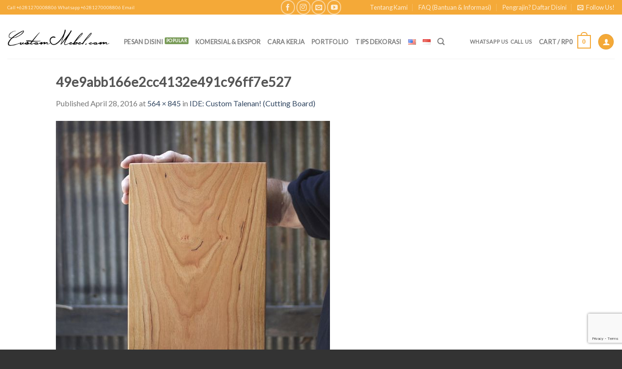

--- FILE ---
content_type: text/html; charset=UTF-8
request_url: https://custommebel.com/2016/04/28/ide-kali-ini-talenan/49e9abb166e2cc4132e491c96ff7e527/
body_size: 19433
content:
<!DOCTYPE html> <!--[if IE 9 ]><html lang="id-ID" class="ie9 loading-site no-js bg-fill"> <![endif]--> <!--[if IE 8 ]><html lang="id-ID" class="ie8 loading-site no-js bg-fill"> <![endif]--> <!--[if (gte IE 9)|!(IE)]><!--><html lang="id-ID" class="loading-site no-js bg-fill"> <!--<![endif]--><head><meta charset="UTF-8" /><meta name="viewport" content="width=device-width, initial-scale=1.0, maximum-scale=1.0, user-scalable=no" /><meta http-equiv="Content-Security-Policy" content="upgrade-insecure-requests" /><link rel="profile" href="https://gmpg.org/xfn/11" /><link rel="pingback" href="https://custommebel.com/xmlrpc.php" /> <script>document.documentElement.className = document.documentElement.className + ' yes-js js_active js'</script> <script>(function(html){html.className = html.className.replace(/\bno-js\b/,'js')})(document.documentElement);</script> <meta name='robots' content='index, follow, max-image-preview:large, max-snippet:-1, max-video-preview:-1' /><style>img:is([sizes="auto" i], [sizes^="auto," i]) { contain-intrinsic-size: 3000px 1500px }</style> <script data-no-defer="1" data-ezscrex="false" data-cfasync="false" data-pagespeed-no-defer data-cookieconsent="ignore">var ctPublicFunctions = {"_ajax_nonce":"4023631ac5","_rest_nonce":"c034c9833c","_ajax_url":"\/wp-admin\/admin-ajax.php","_rest_url":"https:\/\/custommebel.com\/wp-json\/","data__cookies_type":"native","data__ajax_type":"rest","data__bot_detector_enabled":0,"data__frontend_data_log_enabled":1,"cookiePrefix":"","wprocket_detected":false,"host_url":"custommebel.com","text__ee_click_to_select":"Click to select the whole data","text__ee_original_email":"The complete one is","text__ee_got_it":"Got it","text__ee_blocked":"Blocked","text__ee_cannot_connect":"Cannot connect","text__ee_cannot_decode":"Can not decode email. Unknown reason","text__ee_email_decoder":"CleanTalk email decoder","text__ee_wait_for_decoding":"The magic is on the way!","text__ee_decoding_process":"Please wait a few seconds while we decode the contact data."}</script> <script data-no-defer="1" data-ezscrex="false" data-cfasync="false" data-pagespeed-no-defer data-cookieconsent="ignore">var ctPublic = {"_ajax_nonce":"4023631ac5","settings__forms__check_internal":"0","settings__forms__check_external":"0","settings__forms__force_protection":0,"settings__forms__search_test":"1","settings__data__bot_detector_enabled":0,"settings__sfw__anti_crawler":0,"blog_home":"https:\/\/custommebel.com\/","pixel__setting":"0","pixel__enabled":false,"pixel__url":null,"data__email_check_before_post":1,"data__email_check_exist_post":1,"data__cookies_type":"native","data__key_is_ok":true,"data__visible_fields_required":true,"wl_brandname":"Anti-Spam by CleanTalk","wl_brandname_short":"CleanTalk","ct_checkjs_key":1303246132,"emailEncoderPassKey":"3a2ba4028498a9e62088c0474652caf1","bot_detector_forms_excluded":"W10=","advancedCacheExists":true,"varnishCacheExists":false,"wc_ajax_add_to_cart":false}</script>  <script data-cfasync="false" data-pagespeed-no-defer type="text/javascript">//
	var gtm4wp_datalayer_name = "dataLayer";
	var dataLayer = dataLayer || [];
	const gtm4wp_use_sku_instead        = 0;
	const gtm4wp_id_prefix              = '';
	const gtm4wp_remarketing            = 1;
	const gtm4wp_eec                    = 1;
	const gtm4wp_classicec              = 1;
	const gtm4wp_currency               = 'IDR';
	const gtm4wp_product_per_impression = 0;
	const gtm4wp_needs_shipping_address = false;
	const gtm4wp_business_vertical      = 'retail';
	const gtm4wp_business_vertical_id   = 'id';
//</script> <script type="text/javascript">const gtm4wp_is_safari = /^((?!chrome|android).)*safari/i.test(navigator.userAgent);
if ( gtm4wp_is_safari ) {
	window.addEventListener('pageshow', function(event) {
		if ( event.persisted ) {
			// if Safari loads the page from cache usually by navigating with the back button
			// it creates issues with product list click tracking
			// therefore GTM4WP forces the page reload in this browser
			window.location.reload();
		}
	});
}</script> <link media="all" href="https://custommebel.com/wp-content/cache/autoptimize/css/autoptimize_7dd934c9a2d35fd971a9fd2c641e1e68.css?x25723" rel="stylesheet"><title>49e9abb166e2cc4132e491c96ff7e527 - CustomMebel.com</title><link rel="canonical" href="https://custommebel.com/wp-content/uploads/2016/04/49e9abb166e2cc4132e491c96ff7e527.jpg?x25723" /><meta property="og:locale" content="id_ID" /><meta property="og:type" content="article" /><meta property="og:title" content="49e9abb166e2cc4132e491c96ff7e527 - CustomMebel.com" /><meta property="og:url" content="https://custommebel.com/wp-content/uploads/2016/04/49e9abb166e2cc4132e491c96ff7e527.jpg" /><meta property="og:site_name" content="CustomMebel.com" /><meta property="article:modified_time" content="2016-04-28T07:40:42+00:00" /><meta property="og:image" content="https://custommebel.com/2016/04/28/ide-kali-ini-talenan/49e9abb166e2cc4132e491c96ff7e527" /><meta property="og:image:width" content="564" /><meta property="og:image:height" content="845" /><meta property="og:image:type" content="image/jpeg" /><meta name="twitter:card" content="summary_large_image" /> <script type="application/ld+json" class="yoast-schema-graph">{"@context":"https://schema.org","@graph":[{"@type":"WebPage","@id":"https://custommebel.com/wp-content/uploads/2016/04/49e9abb166e2cc4132e491c96ff7e527.jpg","url":"https://custommebel.com/wp-content/uploads/2016/04/49e9abb166e2cc4132e491c96ff7e527.jpg","name":"49e9abb166e2cc4132e491c96ff7e527 - CustomMebel.com","isPartOf":{"@id":"https://custommebel.com/#website"},"primaryImageOfPage":{"@id":"https://custommebel.com/wp-content/uploads/2016/04/49e9abb166e2cc4132e491c96ff7e527.jpg#primaryimage"},"image":{"@id":"https://custommebel.com/wp-content/uploads/2016/04/49e9abb166e2cc4132e491c96ff7e527.jpg#primaryimage"},"thumbnailUrl":"https://custommebel.com/wp-content/uploads/2016/04/49e9abb166e2cc4132e491c96ff7e527.jpg","datePublished":"2016-04-28T07:35:14+00:00","dateModified":"2016-04-28T07:40:42+00:00","breadcrumb":{"@id":"https://custommebel.com/wp-content/uploads/2016/04/49e9abb166e2cc4132e491c96ff7e527.jpg#breadcrumb"},"inLanguage":"id","potentialAction":[{"@type":"ReadAction","target":["https://custommebel.com/wp-content/uploads/2016/04/49e9abb166e2cc4132e491c96ff7e527.jpg"]}]},{"@type":"ImageObject","inLanguage":"id","@id":"https://custommebel.com/wp-content/uploads/2016/04/49e9abb166e2cc4132e491c96ff7e527.jpg#primaryimage","url":"https://custommebel.com/wp-content/uploads/2016/04/49e9abb166e2cc4132e491c96ff7e527.jpg","contentUrl":"https://custommebel.com/wp-content/uploads/2016/04/49e9abb166e2cc4132e491c96ff7e527.jpg","width":564,"height":845,"caption":"Talenan (Cutting Board) - CustomMebel.com"},{"@type":"BreadcrumbList","@id":"https://custommebel.com/wp-content/uploads/2016/04/49e9abb166e2cc4132e491c96ff7e527.jpg#breadcrumb","itemListElement":[{"@type":"ListItem","position":1,"name":"Home","item":"https://custommebel.com/"},{"@type":"ListItem","position":2,"name":"IDE: Custom Talenan! (Cutting Board)","item":"https://custommebel.com/2016/04/28/ide-kali-ini-talenan/"},{"@type":"ListItem","position":3,"name":"49e9abb166e2cc4132e491c96ff7e527"}]},{"@type":"WebSite","@id":"https://custommebel.com/#website","url":"https://custommebel.com/","name":"CustomMebel.com","description":"Miliki Mebel Sesuai Keinginan Anda!","publisher":{"@id":"https://custommebel.com/#organization"},"potentialAction":[{"@type":"SearchAction","target":{"@type":"EntryPoint","urlTemplate":"https://custommebel.com/?s={search_term_string}"},"query-input":"required name=search_term_string"}],"inLanguage":"id"},{"@type":"Organization","@id":"https://custommebel.com/#organization","name":"CustomMebel","url":"https://custommebel.com/","logo":{"@type":"ImageObject","inLanguage":"id","@id":"https://custommebel.com/#/schema/logo/image/","url":"https://custommebel.com/wp-content/uploads/2016/07/CustomMebelLogo.png","contentUrl":"https://custommebel.com/wp-content/uploads/2016/07/CustomMebelLogo.png","width":576,"height":192,"caption":"CustomMebel"},"image":{"@id":"https://custommebel.com/#/schema/logo/image/"}}]}</script> <link rel="alternate" type="application/rss+xml" title="CustomMebel.com &raquo; Feed" href="https://custommebel.com/feed/" /><link rel="alternate" type="application/rss+xml" title="CustomMebel.com &raquo; Umpan Komentar" href="https://custommebel.com/comments/feed/" /><link rel="alternate" type="application/rss+xml" title="CustomMebel.com &raquo; 49e9abb166e2cc4132e491c96ff7e527 Umpan Komentar" href="https://custommebel.com/2016/04/28/ide-kali-ini-talenan/49e9abb166e2cc4132e491c96ff7e527/#main/feed/" /> <script type="text/javascript">window._wpemojiSettings = {"baseUrl":"https:\/\/s.w.org\/images\/core\/emoji\/16.0.1\/72x72\/","ext":".png","svgUrl":"https:\/\/s.w.org\/images\/core\/emoji\/16.0.1\/svg\/","svgExt":".svg","source":{"wpemoji":"https:\/\/custommebel.com\/wp-includes\/js\/wp-emoji.js?ver=6.8.3","twemoji":"https:\/\/custommebel.com\/wp-includes\/js\/twemoji.js?ver=6.8.3"}};
/**
 * @output wp-includes/js/wp-emoji-loader.js
 */

/**
 * Emoji Settings as exported in PHP via _print_emoji_detection_script().
 * @typedef WPEmojiSettings
 * @type {object}
 * @property {?object} source
 * @property {?string} source.concatemoji
 * @property {?string} source.twemoji
 * @property {?string} source.wpemoji
 * @property {?boolean} DOMReady
 * @property {?Function} readyCallback
 */

/**
 * Support tests.
 * @typedef SupportTests
 * @type {object}
 * @property {?boolean} flag
 * @property {?boolean} emoji
 */

/**
 * IIFE to detect emoji support and load Twemoji if needed.
 *
 * @param {Window} window
 * @param {Document} document
 * @param {WPEmojiSettings} settings
 */
( function wpEmojiLoader( window, document, settings ) {
	if ( typeof Promise === 'undefined' ) {
		return;
	}

	var sessionStorageKey = 'wpEmojiSettingsSupports';
	var tests = [ 'flag', 'emoji' ];

	/**
	 * Checks whether the browser supports offloading to a Worker.
	 *
	 * @since 6.3.0
	 *
	 * @private
	 *
	 * @returns {boolean}
	 */
	function supportsWorkerOffloading() {
		return (
			typeof Worker !== 'undefined' &&
			typeof OffscreenCanvas !== 'undefined' &&
			typeof URL !== 'undefined' &&
			URL.createObjectURL &&
			typeof Blob !== 'undefined'
		);
	}

	/**
	 * @typedef SessionSupportTests
	 * @type {object}
	 * @property {number} timestamp
	 * @property {SupportTests} supportTests
	 */

	/**
	 * Get support tests from session.
	 *
	 * @since 6.3.0
	 *
	 * @private
	 *
	 * @returns {?SupportTests} Support tests, or null if not set or older than 1 week.
	 */
	function getSessionSupportTests() {
		try {
			/** @type {SessionSupportTests} */
			var item = JSON.parse(
				sessionStorage.getItem( sessionStorageKey )
			);
			if (
				typeof item === 'object' &&
				typeof item.timestamp === 'number' &&
				new Date().valueOf() < item.timestamp + 604800 && // Note: Number is a week in seconds.
				typeof item.supportTests === 'object'
			) {
				return item.supportTests;
			}
		} catch ( e ) {}
		return null;
	}

	/**
	 * Persist the supports in session storage.
	 *
	 * @since 6.3.0
	 *
	 * @private
	 *
	 * @param {SupportTests} supportTests Support tests.
	 */
	function setSessionSupportTests( supportTests ) {
		try {
			/** @type {SessionSupportTests} */
			var item = {
				supportTests: supportTests,
				timestamp: new Date().valueOf()
			};

			sessionStorage.setItem(
				sessionStorageKey,
				JSON.stringify( item )
			);
		} catch ( e ) {}
	}

	/**
	 * Checks if two sets of Emoji characters render the same visually.
	 *
	 * This is used to determine if the browser is rendering an emoji with multiple data points
	 * correctly. set1 is the emoji in the correct form, using a zero-width joiner. set2 is the emoji
	 * in the incorrect form, using a zero-width space. If the two sets render the same, then the browser
	 * does not support the emoji correctly.
	 *
	 * This function may be serialized to run in a Worker. Therefore, it cannot refer to variables from the containing
	 * scope. Everything must be passed by parameters.
	 *
	 * @since 4.9.0
	 *
	 * @private
	 *
	 * @param {CanvasRenderingContext2D} context 2D Context.
	 * @param {string} set1 Set of Emoji to test.
	 * @param {string} set2 Set of Emoji to test.
	 *
	 * @return {boolean} True if the two sets render the same.
	 */
	function emojiSetsRenderIdentically( context, set1, set2 ) {
		// Cleanup from previous test.
		context.clearRect( 0, 0, context.canvas.width, context.canvas.height );
		context.fillText( set1, 0, 0 );
		var rendered1 = new Uint32Array(
			context.getImageData(
				0,
				0,
				context.canvas.width,
				context.canvas.height
			).data
		);

		// Cleanup from previous test.
		context.clearRect( 0, 0, context.canvas.width, context.canvas.height );
		context.fillText( set2, 0, 0 );
		var rendered2 = new Uint32Array(
			context.getImageData(
				0,
				0,
				context.canvas.width,
				context.canvas.height
			).data
		);

		return rendered1.every( function ( rendered2Data, index ) {
			return rendered2Data === rendered2[ index ];
		} );
	}

	/**
	 * Checks if the center point of a single emoji is empty.
	 *
	 * This is used to determine if the browser is rendering an emoji with a single data point
	 * correctly. The center point of an incorrectly rendered emoji will be empty. A correctly
	 * rendered emoji will have a non-zero value at the center point.
	 *
	 * This function may be serialized to run in a Worker. Therefore, it cannot refer to variables from the containing
	 * scope. Everything must be passed by parameters.
	 *
	 * @since 6.8.2
	 *
	 * @private
	 *
	 * @param {CanvasRenderingContext2D} context 2D Context.
	 * @param {string} emoji Emoji to test.
	 *
	 * @return {boolean} True if the center point is empty.
	 */
	function emojiRendersEmptyCenterPoint( context, emoji ) {
		// Cleanup from previous test.
		context.clearRect( 0, 0, context.canvas.width, context.canvas.height );
		context.fillText( emoji, 0, 0 );

		// Test if the center point (16, 16) is empty (0,0,0,0).
		var centerPoint = context.getImageData(16, 16, 1, 1);
		for ( var i = 0; i < centerPoint.data.length; i++ ) {
			if ( centerPoint.data[ i ] !== 0 ) {
				// Stop checking the moment it's known not to be empty.
				return false;
			}
		}

		return true;
	}

	/**
	 * Determines if the browser properly renders Emoji that Twemoji can supplement.
	 *
	 * This function may be serialized to run in a Worker. Therefore, it cannot refer to variables from the containing
	 * scope. Everything must be passed by parameters.
	 *
	 * @since 4.2.0
	 *
	 * @private
	 *
	 * @param {CanvasRenderingContext2D} context 2D Context.
	 * @param {string} type Whether to test for support of "flag" or "emoji".
	 * @param {Function} emojiSetsRenderIdentically Reference to emojiSetsRenderIdentically function, needed due to minification.
	 * @param {Function} emojiRendersEmptyCenterPoint Reference to emojiRendersEmptyCenterPoint function, needed due to minification.
	 *
	 * @return {boolean} True if the browser can render emoji, false if it cannot.
	 */
	function browserSupportsEmoji( context, type, emojiSetsRenderIdentically, emojiRendersEmptyCenterPoint ) {
		var isIdentical;

		switch ( type ) {
			case 'flag':
				/*
				 * Test for Transgender flag compatibility. Added in Unicode 13.
				 *
				 * To test for support, we try to render it, and compare the rendering to how it would look if
				 * the browser doesn't render it correctly (white flag emoji + transgender symbol).
				 */
				isIdentical = emojiSetsRenderIdentically(
					context,
					'\uD83C\uDFF3\uFE0F\u200D\u26A7\uFE0F', // as a zero-width joiner sequence
					'\uD83C\uDFF3\uFE0F\u200B\u26A7\uFE0F' // separated by a zero-width space
				);

				if ( isIdentical ) {
					return false;
				}

				/*
				 * Test for Sark flag compatibility. This is the least supported of the letter locale flags,
				 * so gives us an easy test for full support.
				 *
				 * To test for support, we try to render it, and compare the rendering to how it would look if
				 * the browser doesn't render it correctly ([C] + [Q]).
				 */
				isIdentical = emojiSetsRenderIdentically(
					context,
					'\uD83C\uDDE8\uD83C\uDDF6', // as the sequence of two code points
					'\uD83C\uDDE8\u200B\uD83C\uDDF6' // as the two code points separated by a zero-width space
				);

				if ( isIdentical ) {
					return false;
				}

				/*
				 * Test for English flag compatibility. England is a country in the United Kingdom, it
				 * does not have a two letter locale code but rather a five letter sub-division code.
				 *
				 * To test for support, we try to render it, and compare the rendering to how it would look if
				 * the browser doesn't render it correctly (black flag emoji + [G] + [B] + [E] + [N] + [G]).
				 */
				isIdentical = emojiSetsRenderIdentically(
					context,
					// as the flag sequence
					'\uD83C\uDFF4\uDB40\uDC67\uDB40\uDC62\uDB40\uDC65\uDB40\uDC6E\uDB40\uDC67\uDB40\uDC7F',
					// with each code point separated by a zero-width space
					'\uD83C\uDFF4\u200B\uDB40\uDC67\u200B\uDB40\uDC62\u200B\uDB40\uDC65\u200B\uDB40\uDC6E\u200B\uDB40\uDC67\u200B\uDB40\uDC7F'
				);

				return ! isIdentical;
			case 'emoji':
				/*
				 * Does Emoji 16.0 cause the browser to go splat?
				 *
				 * To test for Emoji 16.0 support, try to render a new emoji: Splatter.
				 *
				 * The splatter emoji is a single code point emoji. Testing for browser support
				 * required testing the center point of the emoji to see if it is empty.
				 *
				 * 0xD83E 0xDEDF (\uD83E\uDEDF) == 🫟 Splatter.
				 *
				 * When updating this test, please ensure that the emoji is either a single code point
				 * or switch to using the emojiSetsRenderIdentically function and testing with a zero-width
				 * joiner vs a zero-width space.
				 */
				var notSupported = emojiRendersEmptyCenterPoint( context, '\uD83E\uDEDF' );
				return ! notSupported;
		}

		return false;
	}

	/**
	 * Checks emoji support tests.
	 *
	 * This function may be serialized to run in a Worker. Therefore, it cannot refer to variables from the containing
	 * scope. Everything must be passed by parameters.
	 *
	 * @since 6.3.0
	 *
	 * @private
	 *
	 * @param {string[]} tests Tests.
	 * @param {Function} browserSupportsEmoji Reference to browserSupportsEmoji function, needed due to minification.
	 * @param {Function} emojiSetsRenderIdentically Reference to emojiSetsRenderIdentically function, needed due to minification.
	 * @param {Function} emojiRendersEmptyCenterPoint Reference to emojiRendersEmptyCenterPoint function, needed due to minification.
	 *
	 * @return {SupportTests} Support tests.
	 */
	function testEmojiSupports( tests, browserSupportsEmoji, emojiSetsRenderIdentically, emojiRendersEmptyCenterPoint ) {
		var canvas;
		if (
			typeof WorkerGlobalScope !== 'undefined' &&
			self instanceof WorkerGlobalScope
		) {
			canvas = new OffscreenCanvas( 300, 150 ); // Dimensions are default for HTMLCanvasElement.
		} else {
			canvas = document.createElement( 'canvas' );
		}

		var context = canvas.getContext( '2d', { willReadFrequently: true } );

		/*
		 * Chrome on OS X added native emoji rendering in M41. Unfortunately,
		 * it doesn't work when the font is bolder than 500 weight. So, we
		 * check for bold rendering support to avoid invisible emoji in Chrome.
		 */
		context.textBaseline = 'top';
		context.font = '600 32px Arial';

		var supports = {};
		tests.forEach( function ( test ) {
			supports[ test ] = browserSupportsEmoji( context, test, emojiSetsRenderIdentically, emojiRendersEmptyCenterPoint );
		} );
		return supports;
	}

	/**
	 * Adds a script to the head of the document.
	 *
	 * @ignore
	 *
	 * @since 4.2.0
	 *
	 * @param {string} src The url where the script is located.
	 *
	 * @return {void}
	 */
	function addScript( src ) {
		var script = document.createElement( 'script' );
		script.src = src;
		script.defer = true;
		document.head.appendChild( script );
	}

	settings.supports = {
		everything: true,
		everythingExceptFlag: true
	};

	// Create a promise for DOMContentLoaded since the worker logic may finish after the event has fired.
	var domReadyPromise = new Promise( function ( resolve ) {
		document.addEventListener( 'DOMContentLoaded', resolve, {
			once: true
		} );
	} );

	// Obtain the emoji support from the browser, asynchronously when possible.
	new Promise( function ( resolve ) {
		var supportTests = getSessionSupportTests();
		if ( supportTests ) {
			resolve( supportTests );
			return;
		}

		if ( supportsWorkerOffloading() ) {
			try {
				// Note that the functions are being passed as arguments due to minification.
				var workerScript =
					'postMessage(' +
					testEmojiSupports.toString() +
					'(' +
					[
						JSON.stringify( tests ),
						browserSupportsEmoji.toString(),
						emojiSetsRenderIdentically.toString(),
						emojiRendersEmptyCenterPoint.toString()
					].join( ',' ) +
					'));';
				var blob = new Blob( [ workerScript ], {
					type: 'text/javascript'
				} );
				var worker = new Worker( URL.createObjectURL( blob ), { name: 'wpTestEmojiSupports' } );
				worker.onmessage = function ( event ) {
					supportTests = event.data;
					setSessionSupportTests( supportTests );
					worker.terminate();
					resolve( supportTests );
				};
				return;
			} catch ( e ) {}
		}

		supportTests = testEmojiSupports( tests, browserSupportsEmoji, emojiSetsRenderIdentically, emojiRendersEmptyCenterPoint );
		setSessionSupportTests( supportTests );
		resolve( supportTests );
	} )
		// Once the browser emoji support has been obtained from the session, finalize the settings.
		.then( function ( supportTests ) {
			/*
			 * Tests the browser support for flag emojis and other emojis, and adjusts the
			 * support settings accordingly.
			 */
			for ( var test in supportTests ) {
				settings.supports[ test ] = supportTests[ test ];

				settings.supports.everything =
					settings.supports.everything && settings.supports[ test ];

				if ( 'flag' !== test ) {
					settings.supports.everythingExceptFlag =
						settings.supports.everythingExceptFlag &&
						settings.supports[ test ];
				}
			}

			settings.supports.everythingExceptFlag =
				settings.supports.everythingExceptFlag &&
				! settings.supports.flag;

			// Sets DOMReady to false and assigns a ready function to settings.
			settings.DOMReady = false;
			settings.readyCallback = function () {
				settings.DOMReady = true;
			};
		} )
		.then( function () {
			return domReadyPromise;
		} )
		.then( function () {
			// When the browser can not render everything we need to load a polyfill.
			if ( ! settings.supports.everything ) {
				settings.readyCallback();

				var src = settings.source || {};

				if ( src.concatemoji ) {
					addScript( src.concatemoji );
				} else if ( src.wpemoji && src.twemoji ) {
					addScript( src.twemoji );
					addScript( src.wpemoji );
				}
			}
		} );
} )( window, document, window._wpemojiSettings );</script> <style id='wp-emoji-styles-inline-css' type='text/css'>img.wp-smiley, img.emoji {
		display: inline !important;
		border: none !important;
		box-shadow: none !important;
		height: 1em !important;
		width: 1em !important;
		margin: 0 0.07em !important;
		vertical-align: -0.1em !important;
		background: none !important;
		padding: 0 !important;
	}</style><style id='classic-theme-styles-inline-css' type='text/css'>/**
 * These rules are needed for backwards compatibility.
 * They should match the button element rules in the base theme.json file.
 */
.wp-block-button__link {
	color: #ffffff;
	background-color: #32373c;
	border-radius: 9999px; /* 100% causes an oval, but any explicit but really high value retains the pill shape. */

	/* This needs a low specificity so it won't override the rules from the button element if defined in theme.json. */
	box-shadow: none;
	text-decoration: none;

	/* The extra 2px are added to size solids the same as the outline versions.*/
	padding: calc(0.667em + 2px) calc(1.333em + 2px);

	font-size: 1.125em;
}

.wp-block-file__button {
	background: #32373c;
	color: #ffffff;
	text-decoration: none;
}</style><style id='global-styles-inline-css' type='text/css'>:root{--wp--preset--aspect-ratio--square: 1;--wp--preset--aspect-ratio--4-3: 4/3;--wp--preset--aspect-ratio--3-4: 3/4;--wp--preset--aspect-ratio--3-2: 3/2;--wp--preset--aspect-ratio--2-3: 2/3;--wp--preset--aspect-ratio--16-9: 16/9;--wp--preset--aspect-ratio--9-16: 9/16;--wp--preset--color--black: #000000;--wp--preset--color--cyan-bluish-gray: #abb8c3;--wp--preset--color--white: #ffffff;--wp--preset--color--pale-pink: #f78da7;--wp--preset--color--vivid-red: #cf2e2e;--wp--preset--color--luminous-vivid-orange: #ff6900;--wp--preset--color--luminous-vivid-amber: #fcb900;--wp--preset--color--light-green-cyan: #7bdcb5;--wp--preset--color--vivid-green-cyan: #00d084;--wp--preset--color--pale-cyan-blue: #8ed1fc;--wp--preset--color--vivid-cyan-blue: #0693e3;--wp--preset--color--vivid-purple: #9b51e0;--wp--preset--gradient--vivid-cyan-blue-to-vivid-purple: linear-gradient(135deg,rgba(6,147,227,1) 0%,rgb(155,81,224) 100%);--wp--preset--gradient--light-green-cyan-to-vivid-green-cyan: linear-gradient(135deg,rgb(122,220,180) 0%,rgb(0,208,130) 100%);--wp--preset--gradient--luminous-vivid-amber-to-luminous-vivid-orange: linear-gradient(135deg,rgba(252,185,0,1) 0%,rgba(255,105,0,1) 100%);--wp--preset--gradient--luminous-vivid-orange-to-vivid-red: linear-gradient(135deg,rgba(255,105,0,1) 0%,rgb(207,46,46) 100%);--wp--preset--gradient--very-light-gray-to-cyan-bluish-gray: linear-gradient(135deg,rgb(238,238,238) 0%,rgb(169,184,195) 100%);--wp--preset--gradient--cool-to-warm-spectrum: linear-gradient(135deg,rgb(74,234,220) 0%,rgb(151,120,209) 20%,rgb(207,42,186) 40%,rgb(238,44,130) 60%,rgb(251,105,98) 80%,rgb(254,248,76) 100%);--wp--preset--gradient--blush-light-purple: linear-gradient(135deg,rgb(255,206,236) 0%,rgb(152,150,240) 100%);--wp--preset--gradient--blush-bordeaux: linear-gradient(135deg,rgb(254,205,165) 0%,rgb(254,45,45) 50%,rgb(107,0,62) 100%);--wp--preset--gradient--luminous-dusk: linear-gradient(135deg,rgb(255,203,112) 0%,rgb(199,81,192) 50%,rgb(65,88,208) 100%);--wp--preset--gradient--pale-ocean: linear-gradient(135deg,rgb(255,245,203) 0%,rgb(182,227,212) 50%,rgb(51,167,181) 100%);--wp--preset--gradient--electric-grass: linear-gradient(135deg,rgb(202,248,128) 0%,rgb(113,206,126) 100%);--wp--preset--gradient--midnight: linear-gradient(135deg,rgb(2,3,129) 0%,rgb(40,116,252) 100%);--wp--preset--font-size--small: 13px;--wp--preset--font-size--medium: 20px;--wp--preset--font-size--large: 36px;--wp--preset--font-size--x-large: 42px;--wp--preset--spacing--20: 0.44rem;--wp--preset--spacing--30: 0.67rem;--wp--preset--spacing--40: 1rem;--wp--preset--spacing--50: 1.5rem;--wp--preset--spacing--60: 2.25rem;--wp--preset--spacing--70: 3.38rem;--wp--preset--spacing--80: 5.06rem;--wp--preset--shadow--natural: 6px 6px 9px rgba(0, 0, 0, 0.2);--wp--preset--shadow--deep: 12px 12px 50px rgba(0, 0, 0, 0.4);--wp--preset--shadow--sharp: 6px 6px 0px rgba(0, 0, 0, 0.2);--wp--preset--shadow--outlined: 6px 6px 0px -3px rgba(255, 255, 255, 1), 6px 6px rgba(0, 0, 0, 1);--wp--preset--shadow--crisp: 6px 6px 0px rgba(0, 0, 0, 1);}:where(.is-layout-flex){gap: 0.5em;}:where(.is-layout-grid){gap: 0.5em;}body .is-layout-flex{display: flex;}.is-layout-flex{flex-wrap: wrap;align-items: center;}.is-layout-flex > :is(*, div){margin: 0;}body .is-layout-grid{display: grid;}.is-layout-grid > :is(*, div){margin: 0;}:where(.wp-block-columns.is-layout-flex){gap: 2em;}:where(.wp-block-columns.is-layout-grid){gap: 2em;}:where(.wp-block-post-template.is-layout-flex){gap: 1.25em;}:where(.wp-block-post-template.is-layout-grid){gap: 1.25em;}.has-black-color{color: var(--wp--preset--color--black) !important;}.has-cyan-bluish-gray-color{color: var(--wp--preset--color--cyan-bluish-gray) !important;}.has-white-color{color: var(--wp--preset--color--white) !important;}.has-pale-pink-color{color: var(--wp--preset--color--pale-pink) !important;}.has-vivid-red-color{color: var(--wp--preset--color--vivid-red) !important;}.has-luminous-vivid-orange-color{color: var(--wp--preset--color--luminous-vivid-orange) !important;}.has-luminous-vivid-amber-color{color: var(--wp--preset--color--luminous-vivid-amber) !important;}.has-light-green-cyan-color{color: var(--wp--preset--color--light-green-cyan) !important;}.has-vivid-green-cyan-color{color: var(--wp--preset--color--vivid-green-cyan) !important;}.has-pale-cyan-blue-color{color: var(--wp--preset--color--pale-cyan-blue) !important;}.has-vivid-cyan-blue-color{color: var(--wp--preset--color--vivid-cyan-blue) !important;}.has-vivid-purple-color{color: var(--wp--preset--color--vivid-purple) !important;}.has-black-background-color{background-color: var(--wp--preset--color--black) !important;}.has-cyan-bluish-gray-background-color{background-color: var(--wp--preset--color--cyan-bluish-gray) !important;}.has-white-background-color{background-color: var(--wp--preset--color--white) !important;}.has-pale-pink-background-color{background-color: var(--wp--preset--color--pale-pink) !important;}.has-vivid-red-background-color{background-color: var(--wp--preset--color--vivid-red) !important;}.has-luminous-vivid-orange-background-color{background-color: var(--wp--preset--color--luminous-vivid-orange) !important;}.has-luminous-vivid-amber-background-color{background-color: var(--wp--preset--color--luminous-vivid-amber) !important;}.has-light-green-cyan-background-color{background-color: var(--wp--preset--color--light-green-cyan) !important;}.has-vivid-green-cyan-background-color{background-color: var(--wp--preset--color--vivid-green-cyan) !important;}.has-pale-cyan-blue-background-color{background-color: var(--wp--preset--color--pale-cyan-blue) !important;}.has-vivid-cyan-blue-background-color{background-color: var(--wp--preset--color--vivid-cyan-blue) !important;}.has-vivid-purple-background-color{background-color: var(--wp--preset--color--vivid-purple) !important;}.has-black-border-color{border-color: var(--wp--preset--color--black) !important;}.has-cyan-bluish-gray-border-color{border-color: var(--wp--preset--color--cyan-bluish-gray) !important;}.has-white-border-color{border-color: var(--wp--preset--color--white) !important;}.has-pale-pink-border-color{border-color: var(--wp--preset--color--pale-pink) !important;}.has-vivid-red-border-color{border-color: var(--wp--preset--color--vivid-red) !important;}.has-luminous-vivid-orange-border-color{border-color: var(--wp--preset--color--luminous-vivid-orange) !important;}.has-luminous-vivid-amber-border-color{border-color: var(--wp--preset--color--luminous-vivid-amber) !important;}.has-light-green-cyan-border-color{border-color: var(--wp--preset--color--light-green-cyan) !important;}.has-vivid-green-cyan-border-color{border-color: var(--wp--preset--color--vivid-green-cyan) !important;}.has-pale-cyan-blue-border-color{border-color: var(--wp--preset--color--pale-cyan-blue) !important;}.has-vivid-cyan-blue-border-color{border-color: var(--wp--preset--color--vivid-cyan-blue) !important;}.has-vivid-purple-border-color{border-color: var(--wp--preset--color--vivid-purple) !important;}.has-vivid-cyan-blue-to-vivid-purple-gradient-background{background: var(--wp--preset--gradient--vivid-cyan-blue-to-vivid-purple) !important;}.has-light-green-cyan-to-vivid-green-cyan-gradient-background{background: var(--wp--preset--gradient--light-green-cyan-to-vivid-green-cyan) !important;}.has-luminous-vivid-amber-to-luminous-vivid-orange-gradient-background{background: var(--wp--preset--gradient--luminous-vivid-amber-to-luminous-vivid-orange) !important;}.has-luminous-vivid-orange-to-vivid-red-gradient-background{background: var(--wp--preset--gradient--luminous-vivid-orange-to-vivid-red) !important;}.has-very-light-gray-to-cyan-bluish-gray-gradient-background{background: var(--wp--preset--gradient--very-light-gray-to-cyan-bluish-gray) !important;}.has-cool-to-warm-spectrum-gradient-background{background: var(--wp--preset--gradient--cool-to-warm-spectrum) !important;}.has-blush-light-purple-gradient-background{background: var(--wp--preset--gradient--blush-light-purple) !important;}.has-blush-bordeaux-gradient-background{background: var(--wp--preset--gradient--blush-bordeaux) !important;}.has-luminous-dusk-gradient-background{background: var(--wp--preset--gradient--luminous-dusk) !important;}.has-pale-ocean-gradient-background{background: var(--wp--preset--gradient--pale-ocean) !important;}.has-electric-grass-gradient-background{background: var(--wp--preset--gradient--electric-grass) !important;}.has-midnight-gradient-background{background: var(--wp--preset--gradient--midnight) !important;}.has-small-font-size{font-size: var(--wp--preset--font-size--small) !important;}.has-medium-font-size{font-size: var(--wp--preset--font-size--medium) !important;}.has-large-font-size{font-size: var(--wp--preset--font-size--large) !important;}.has-x-large-font-size{font-size: var(--wp--preset--font-size--x-large) !important;}
:where(.wp-block-post-template.is-layout-flex){gap: 1.25em;}:where(.wp-block-post-template.is-layout-grid){gap: 1.25em;}
:where(.wp-block-columns.is-layout-flex){gap: 2em;}:where(.wp-block-columns.is-layout-grid){gap: 2em;}
:root :where(.wp-block-pullquote){font-size: 1.5em;line-height: 1.6;}</style><style id='woocommerce-inline-inline-css' type='text/css'>.woocommerce form .form-row .required { visibility: visible; }</style><style id='akismet-widget-style-inline-css' type='text/css'>.a-stats {
				--akismet-color-mid-green: #357b49;
				--akismet-color-white: #fff;
				--akismet-color-light-grey: #f6f7f7;

				max-width: 350px;
				width: auto;
			}

			.a-stats * {
				all: unset;
				box-sizing: border-box;
			}

			.a-stats strong {
				font-weight: 600;
			}

			.a-stats a.a-stats__link,
			.a-stats a.a-stats__link:visited,
			.a-stats a.a-stats__link:active {
				background: var(--akismet-color-mid-green);
				border: none;
				box-shadow: none;
				border-radius: 8px;
				color: var(--akismet-color-white);
				cursor: pointer;
				display: block;
				font-family: -apple-system, BlinkMacSystemFont, 'Segoe UI', 'Roboto', 'Oxygen-Sans', 'Ubuntu', 'Cantarell', 'Helvetica Neue', sans-serif;
				font-weight: 500;
				padding: 12px;
				text-align: center;
				text-decoration: none;
				transition: all 0.2s ease;
			}

			/* Extra specificity to deal with TwentyTwentyOne focus style */
			.widget .a-stats a.a-stats__link:focus {
				background: var(--akismet-color-mid-green);
				color: var(--akismet-color-white);
				text-decoration: none;
			}

			.a-stats a.a-stats__link:hover {
				filter: brightness(110%);
				box-shadow: 0 4px 12px rgba(0, 0, 0, 0.06), 0 0 2px rgba(0, 0, 0, 0.16);
			}

			.a-stats .count {
				color: var(--akismet-color-white);
				display: block;
				font-size: 1.5em;
				line-height: 1.4;
				padding: 0 13px;
				white-space: nowrap;
			}</style> <script type="text/javascript" src="https://custommebel.com/wp-includes/js/jquery/jquery.js?x25723" id="jquery-core-js"></script> <script type="text/javascript" src="https://custommebel.com/wp-includes/js/jquery/jquery-migrate.js?x25723" id="jquery-migrate-js"></script> <script type="text/javascript" src="https://custommebel.com/wp-content/plugins/cleantalk-spam-protect/js/apbct-public-bundle_comm-func.min.js?x25723" id="apbct-public-bundle_comm-func-js-js"></script> <script type="text/javascript" src="https://custommebel.com/wp-content/plugins/duracelltomi-google-tag-manager/js/gtm4wp-woocommerce-classic.js?x25723" id="gtm4wp-woocommerce-classic-js"></script> <script type="text/javascript" src="https://custommebel.com/wp-content/plugins/duracelltomi-google-tag-manager/js/gtm4wp-woocommerce-enhanced.js?x25723" id="gtm4wp-woocommerce-enhanced-js"></script> <link rel="https://api.w.org/" href="https://custommebel.com/wp-json/" /><link rel="alternate" title="JSON" type="application/json" href="https://custommebel.com/wp-json/wp/v2/media/4003" /><link rel="EditURI" type="application/rsd+xml" title="RSD" href="https://custommebel.com/xmlrpc.php?rsd" /><meta name="generator" content="WordPress 6.8.3" /><meta name="generator" content="WooCommerce 7.3.0" /><link rel='shortlink' href='https://custommebel.com/?p=4003' /><link rel="alternate" title="oEmbed (JSON)" type="application/json+oembed" href="https://custommebel.com/wp-json/oembed/1.0/embed?url=https%3A%2F%2Fcustommebel.com%2F2016%2F04%2F28%2Fide-kali-ini-talenan%2F49e9abb166e2cc4132e491c96ff7e527%2F%23main" /><link rel="alternate" title="oEmbed (XML)" type="text/xml+oembed" href="https://custommebel.com/wp-json/oembed/1.0/embed?url=https%3A%2F%2Fcustommebel.com%2F2016%2F04%2F28%2Fide-kali-ini-talenan%2F49e9abb166e2cc4132e491c96ff7e527%2F%23main&#038;format=xml" />  <script data-cfasync="false" data-pagespeed-no-defer type="text/javascript">//
	var dataLayer_content = {"pagePostType":"attachment","pagePostType2":"single-attachment","pagePostAuthor":"Jesse Jahja","ecomm_pagetype":"other"};
	dataLayer.push( dataLayer_content );//</script> <script data-cfasync="false">//
(function(w,d,s,l,i){w[l]=w[l]||[];w[l].push({'gtm.start':
new Date().getTime(),event:'gtm.js'});var f=d.getElementsByTagName(s)[0],
j=d.createElement(s),dl=l!='dataLayer'?'&l='+l:'';j.async=true;j.src=
'//www.googletagmanager.com/gtm.'+'js?id='+i+dl;f.parentNode.insertBefore(j,f);
})(window,document,'script','dataLayer','GTM-59G2NJK');//</script> 
<style>.bg{opacity: 0; transition: opacity 1s; -webkit-transition: opacity 1s;} .bg-loaded{opacity: 1;}</style><!--[if IE]><link rel="stylesheet" type="text/css" href="https://custommebel.com/wp-content/themes/flatsome/assets/css/ie-fallback.css?x25723"><script src="//cdnjs.cloudflare.com/ajax/libs/html5shiv/3.6.1/html5shiv.js"></script><script>var head = document.getElementsByTagName('head')[0],style = document.createElement('style');style.type = 'text/css';style.styleSheet.cssText = ':before,:after{content:none !important';head.appendChild(style);setTimeout(function(){head.removeChild(style);}, 0);</script><script src="https://custommebel.com/wp-content/themes/flatsome/assets/libs/ie-flexibility.js?x25723"></script><![endif]--> <script type="text/javascript">WebFontConfig = {
      google: { families: [ "Lato:regular,default","Lato:regular,default","Lato:regular,default","Dancing+Script:regular,default", ] }
    };
    (function() {
      var wf = document.createElement('script');
      wf.src = 'https://ajax.googleapis.com/ajax/libs/webfont/1/webfont.js';
      wf.type = 'text/javascript';
      wf.async = 'true';
      var s = document.getElementsByTagName('script')[0];
      s.parentNode.insertBefore(wf, s);
    })();</script> <noscript><style>.woocommerce-product-gallery{ opacity: 1 !important; }</style></noscript> <script  type="text/javascript">!function(f,b,e,v,n,t,s){if(f.fbq)return;n=f.fbq=function(){n.callMethod?
					n.callMethod.apply(n,arguments):n.queue.push(arguments)};if(!f._fbq)f._fbq=n;
					n.push=n;n.loaded=!0;n.version='2.0';n.queue=[];t=b.createElement(e);t.async=!0;
					t.src=v;s=b.getElementsByTagName(e)[0];s.parentNode.insertBefore(t,s)}(window,
					document,'script','https://connect.facebook.net/en_US/fbevents.js');</script>  <script  type="text/javascript">fbq('init', '236484250039239', {}, {
    "agent": "woocommerce-7.3.0-3.0.8"
});

				fbq( 'track', 'PageView', {
    "source": "woocommerce",
    "version": "7.3.0",
    "pluginVersion": "3.0.8"
} );

				document.addEventListener( 'DOMContentLoaded', function() {
					jQuery && jQuery( function( $ ) {
						// Insert placeholder for events injected when a product is added to the cart through AJAX.
						$( document.body ).append( '<div class=\"wc-facebook-pixel-event-placeholder\"></div>' );
					} );
				}, false );</script> <link rel="icon" href="https://custommebel.com/wp-content/uploads/2016/01/cropped-CustomMebelLogoSquareYellow-32x32.png?x25723" sizes="32x32" /><link rel="icon" href="https://custommebel.com/wp-content/uploads/2016/01/cropped-CustomMebelLogoSquareYellow-192x192.png?x25723" sizes="192x192" /><link rel="apple-touch-icon" href="https://custommebel.com/wp-content/uploads/2016/01/cropped-CustomMebelLogoSquareYellow-180x180.png?x25723" /><meta name="msapplication-TileImage" content="https://custommebel.com/wp-content/uploads/2016/01/cropped-CustomMebelLogoSquareYellow-270x270.png" /><style id="custom-css" type="text/css">:root {--primary-color: #f4a938;}/* Site Width */#wrapper,#main,#main.dark{background-color: #FFF}.header-main{height: 91px}#logo img{max-height: 91px}#logo{width:210px;}.header-bottom{min-height: 55px}.header-top{min-height: 30px}.transparent .header-main{height: 228px}.transparent #logo img{max-height: 228px}.has-transparent + .page-title:first-of-type,.has-transparent + #main > .page-title,.has-transparent + #main > div > .page-title,.has-transparent + #main .page-header-wrapper:first-of-type .page-title{padding-top: 258px;}.header.show-on-scroll,.stuck .header-main{height:70px!important}.stuck #logo img{max-height: 70px!important}.search-form{ width: 78%;}.header-bg-color, .header-wrapper {background-color: #fff}.header-bottom {background-color: #eee}.header-main .nav > li > a{line-height: 16px }.header-wrapper:not(.stuck) .header-main .header-nav{margin-top: 21px }.stuck .header-main .nav > li > a{line-height: 50px }@media (max-width: 549px) {.header-main{height: 70px}#logo img{max-height: 70px}}.nav-dropdown{font-size:100%}/* Color */.accordion-title.active, .has-icon-bg .icon .icon-inner,.logo a, .primary.is-underline, .primary.is-link, .badge-outline .badge-inner, .nav-outline > li.active> a,.nav-outline >li.active > a, .cart-icon strong,[data-color='primary'], .is-outline.primary{color: #f4a938;}/* Color !important */[data-text-color="primary"]{color: #f4a938!important;}/* Background */.scroll-to-bullets a,.featured-title, .label-new.menu-item > a:after, .nav-pagination > li > .current,.nav-pagination > li > span:hover,.nav-pagination > li > a:hover,.has-hover:hover .badge-outline .badge-inner,button[type="submit"], .button.wc-forward:not(.checkout):not(.checkout-button), .button.submit-button, .button.primary:not(.is-outline),.featured-table .title,.is-outline:hover, .has-icon:hover .icon-label,.nav-dropdown-bold .nav-column li > a:hover, .nav-dropdown.nav-dropdown-bold > li > a:hover, .nav-dropdown-bold.dark .nav-column li > a:hover, .nav-dropdown.nav-dropdown-bold.dark > li > a:hover, .is-outline:hover, .tagcloud a:hover,.grid-tools a, input[type='submit']:not(.is-form), .box-badge:hover .box-text, input.button.alt,.nav-box > li > a:hover,.nav-box > li.active > a,.nav-pills > li.active > a ,.current-dropdown .cart-icon strong, .cart-icon:hover strong, .nav-line-bottom > li > a:before, .nav-line-grow > li > a:before, .nav-line > li > a:before,.banner, .header-top, .slider-nav-circle .flickity-prev-next-button:hover svg, .slider-nav-circle .flickity-prev-next-button:hover .arrow, .primary.is-outline:hover, .button.primary:not(.is-outline), input[type='submit'].primary, input[type='submit'].primary, input[type='reset'].button, input[type='button'].primary, .badge-inner{background-color: #f4a938;}/* Border */.nav-vertical.nav-tabs > li.active > a,.scroll-to-bullets a.active,.nav-pagination > li > .current,.nav-pagination > li > span:hover,.nav-pagination > li > a:hover,.has-hover:hover .badge-outline .badge-inner,.accordion-title.active,.featured-table,.is-outline:hover, .tagcloud a:hover,blockquote, .has-border, .cart-icon strong:after,.cart-icon strong,.blockUI:before, .processing:before,.loading-spin, .slider-nav-circle .flickity-prev-next-button:hover svg, .slider-nav-circle .flickity-prev-next-button:hover .arrow, .primary.is-outline:hover{border-color: #f4a938}.nav-tabs > li.active > a{border-top-color: #f4a938}.widget_shopping_cart_content .blockUI.blockOverlay:before { border-left-color: #f4a938 }.woocommerce-checkout-review-order .blockUI.blockOverlay:before { border-left-color: #f4a938 }/* Fill */.slider .flickity-prev-next-button:hover svg,.slider .flickity-prev-next-button:hover .arrow{fill: #f4a938;}body{font-family:"Lato", sans-serif}body{font-weight: 400}.nav > li > a {font-family:"Lato", sans-serif;}.nav > li > a {font-weight: 700;}h1,h2,h3,h4,h5,h6,.heading-font, .off-canvas-center .nav-sidebar.nav-vertical > li > a{font-family: "Lato", sans-serif;}h1,h2,h3,h4,h5,h6,.heading-font,.banner h1,.banner h2{font-weight: 700;}.alt-font{font-family: "Dancing Script", sans-serif;}.alt-font{font-weight: 400!important;}.header:not(.transparent) .header-nav.nav > li > a:hover,.header:not(.transparent) .header-nav.nav > li.active > a,.header:not(.transparent) .header-nav.nav > li.current > a,.header:not(.transparent) .header-nav.nav > li > a.active,.header:not(.transparent) .header-nav.nav > li > a.current{color: #000000;}.header-nav.nav-line-bottom > li > a:before,.header-nav.nav-line-grow > li > a:before,.header-nav.nav-line > li > a:before,.header-nav.nav-box > li > a:hover,.header-nav.nav-box > li.active > a,.header-nav.nav-pills > li > a:hover,.header-nav.nav-pills > li.active > a{color:#FFF!important;background-color: #000000;}.badge-inner.new-bubble{background-color: #7a9c59}@media screen and (min-width: 550px){.products .box-vertical .box-image{min-width: 300px!important;width: 300px!important;}}.footer-1{background-color: #fff}.footer-2{background-color: #777}.absolute-footer, html{background-color: #333}div {}.label-new.menu-item > a:after{content:"New";}.label-hot.menu-item > a:after{content:"Hot";}.label-sale.menu-item > a:after{content:"Sale";}.label-popular.menu-item > a:after{content:"Popular";}</style></head><body class="attachment wp-singular attachment-template-default single single-attachment postid-4003 attachmentid-4003 attachment-jpeg wp-theme-flatsome wp-child-theme-flatsome-child theme-flatsome woocommerce-no-js full-width bg-fill lightbox nav-dropdown-has-arrow"> <a class="skip-link screen-reader-text" href="#main">Skip to content</a><div id="wrapper"><header id="header" class="header header-full-width has-sticky sticky-jump"><div class="header-wrapper"><div id="top-bar" class="header-top hide-for-sticky nav-dark flex-has-center"><div class="flex-row container"><div class="flex-col hide-for-medium flex-left"><ul class="nav nav-left medium-nav-center nav-small  nav-divided"><li class="html custom html_topbar_left"><a href='https://api.whatsapp.com/send?phone=+6281270008806&text=Halo%20CustomMebel,%20Saya%20ingin%20custom%20...%20dengan%20model...(lampirkan%20gambar/foto)sebanyak...unit,budget%20Saya...%20(bila%20ada)'> Call +6281270008806</a> <a href='tel: +6281270008806'> Whatsapp +6281270008806</a> <a href='mailto:cs@custommebel.com'> Email</a></li></ul></div><div class="flex-col hide-for-medium flex-center"><ul class="nav nav-center nav-small  nav-divided"><li class="html header-social-icons ml-0"><div class="social-icons follow-icons " ><a href="https://www.facebook.com/custommebelcom" target="_blank" data-label="Facebook"  rel="nofollow" class="icon button circle is-outline facebook tooltip" title="Follow on Facebook"><i class="icon-facebook" ></i></a><a href="https://instagram.com/custommebel" target="_blank" rel="nofollow" data-label="Instagram" class="icon button circle is-outline  instagram tooltip" title="Follow on Instagram"><i class="icon-instagram" ></i></a><a href="mailto:cs@custommebel.com" data-label="E-mail"  rel="nofollow" class="icon button circle is-outline  email tooltip" title="Send us an email"><i class="icon-envelop" ></i></a><a href="https://www.youtube.com/channel/UCQXqpTp5kEB-Ihc62i1HFyA" target="_blank" rel="nofollow" data-label="YouTube" class="icon button circle is-outline  youtube tooltip" title="Follow on YouTube"><i class="icon-youtube" ></i></a></div></li></ul></div><div class="flex-col hide-for-medium flex-right"><ul class="nav top-bar-nav nav-right nav-small  nav-divided"><li id="menu-item-3476" class="menu-item menu-item-type-post_type menu-item-object-page  menu-item-3476"><a href="https://custommebel.com/pages/about-us/" class="nav-top-link">Tentang Kami</a></li><li id="menu-item-3167" class="menu-item menu-item-type-post_type menu-item-object-page  menu-item-3167"><a href="https://custommebel.com/pages/faq/" class="nav-top-link">FAQ (Bantuan &amp; Informasi)</a></li><li id="menu-item-8843" class="menu-item menu-item-type-custom menu-item-object-custom  menu-item-8843"><a href="https://custommebel.com/form-view/7" class="nav-top-link">Pengrajin? Daftar Disini</a></li><li class="header-newsletter-item has-icon"> <a href="#header-newsletter-signup" class="tooltip is-small" 
 title="Follow Our Newsletter!"> <i class="icon-envelop"></i> <span class="header-newsletter-title hide-for-medium"> Follow Us! </span> </a><div id="header-newsletter-signup"
 class="lightbox-by-id lightbox-content mfp-hide lightbox-white "
 style="max-width:700px ;padding:0px"><div class="banner has-hover" id="banner-1106023107"><div class="banner-inner fill"><div class="banner-bg fill" ><div class="bg fill bg-fill "></div><div class="overlay"></div><div class="is-border is-dashed"
 style="border-color:rgba(255,255,255,.3);border-width:2px 2px 2px 2px;margin:10px;"></div></div><div class="banner-layers container"><div class="fill banner-link"></div><div id="text-box-1624511680" class="text-box banner-layer x10 md-x10 lg-x10 y50 md-y50 lg-y50 res-text"><div data-animate="fadeInUp"><div class="text dark"><div class="text-inner text-left"><h3 class="uppercase">Follow Our Newsletter!</h3><p class="lead">Dapatkan tips, ide & inspirasi untuk mendekor rumah Anda menjadi lebih  indah, rapi & nyaman</p>[ninja_forms id=6]</div></div></div><style scope="scope">#text-box-1624511680 {
  width: 60%;
}
#text-box-1624511680 .text {
  font-size: 100%;
}


@media (min-width:550px) {

  #text-box-1624511680 {
    width: 50%;
  }

}</style></div></div></div><style scope="scope">#banner-1106023107 {
  padding-top: 500px;
}
#banner-1106023107 .bg.bg-loaded {
  background-image: url(http://custommebel.com/wp-content/uploads/2017/02/joshua-ness-109299.jpg);
}
#banner-1106023107 .overlay {
  background-color: rgba(0,0,0,.4);
}</style></div></div></li></ul></div><div class="flex-col show-for-medium flex-grow"><ul class="nav nav-center nav-small mobile-nav  nav-divided"><li class="html custom html_topbar_left"><a href='https://api.whatsapp.com/send?phone=+6281270008806&text=Halo%20CustomMebel,%20Saya%20ingin%20custom%20...%20dengan%20model...(lampirkan%20gambar/foto)sebanyak...unit,budget%20Saya...%20(bila%20ada)'> Call +6281270008806</a> <a href='tel: +6281270008806'> Whatsapp +6281270008806</a> <a href='mailto:cs@custommebel.com'> Email</a></li></ul></div></div></div><div id="masthead" class="header-main "><div class="header-inner flex-row container logo-left medium-logo-center" role="navigation"><div id="logo" class="flex-col logo"> <a href="https://custommebel.com/" title="CustomMebel.com - Miliki Mebel Sesuai Keinginan Anda!" rel="home"> <img width="210" height="91" src="http://custommebel.com/wp-content/uploads/2016/01/CustomMebelLogo.png?x25723" class="header_logo header-logo" alt="CustomMebel.com"/><img  width="210" height="91" src="http://custommebel.com/wp-content/uploads/2016/01/CustomMebelLogo.png?x25723" class="header-logo-dark" alt="CustomMebel.com"/></a></div><div class="flex-col show-for-medium flex-left"><ul class="mobile-nav nav nav-left "><li class="nav-icon has-icon"> <a href="#" data-open="#main-menu" data-pos="left" data-bg="main-menu-overlay" data-color="" class="is-small" aria-controls="main-menu" aria-expanded="false"> <i class="icon-menu" ></i> </a></li></ul></div><div class="flex-col hide-for-medium flex-left
 flex-grow"><ul class="header-nav header-nav-main nav nav-left  nav-uppercase" ><li id="menu-item-6022" class="label-popular menu-item menu-item-type-post_type menu-item-object-page  menu-item-6022"><a href="https://custommebel.com/en/custom-order-2/" class="nav-top-link">PESAN DISINI</a></li><li id="menu-item-9880" class="menu-item menu-item-type-post_type menu-item-object-page  menu-item-9880"><a href="https://custommebel.com/en/custommebel-for-commercial-funiture-exports/" class="nav-top-link">Komersial &#038; Ekspor</a></li><li id="menu-item-2772" class="menu-item menu-item-type-post_type menu-item-object-page  menu-item-2772"><a href="https://custommebel.com/cara-kerja-custom-mebel-membuat-mebel/" class="nav-top-link">Cara Kerja</a></li><li id="menu-item-8956" class="menu-item menu-item-type-taxonomy menu-item-object-category  menu-item-8956"><a href="https://custommebel.com/category/portfolio-id/" class="nav-top-link">Portfolio</a></li><li id="menu-item-8512" class="menu-item menu-item-type-taxonomy menu-item-object-category  menu-item-8512"><a href="https://custommebel.com/category/tips-dekorasi/" class="nav-top-link">Tips Dekorasi</a></li><li id="menu-item-5407-en" class="lang-item lang-item-102 lang-item-en no-translation lang-item-first menu-item menu-item-type-custom menu-item-object-custom  menu-item-5407-en"><a href="https://custommebel.com/en/" class="nav-top-link"><img src="[data-uri]" alt="English" width="16" height="11" style="width: 16px; height: 11px;" /></a></li><li id="menu-item-5407-id" class="lang-item lang-item-105 lang-item-id current-lang menu-item menu-item-type-custom menu-item-object-custom  menu-item-5407-id"><a href="https://custommebel.com/2016/04/28/ide-kali-ini-talenan/49e9abb166e2cc4132e491c96ff7e527/#main" class="nav-top-link"><img src="[data-uri]" alt="Bahasa Indonesia" width="16" height="11" style="width: 16px; height: 11px;" /></a></li><li class="header-search header-search-dropdown has-icon has-dropdown menu-item-has-children"> <a href="#" class="is-small"><i class="icon-search" ></i></a><ul class="nav-dropdown nav-dropdown-default"><li class="header-search-form search-form html relative has-icon"><div class="header-search-form-wrapper"><div class="searchform-wrapper ux-search-box relative form- is-normal"><form role="search" method="get" class="searchform" action="https://custommebel.com/"><div class="flex-row relative"><div class="flex-col flex-grow"> <input type="search" class="search-field mb-0" name="s" value="" placeholder="Search&hellip;" /> <input type="hidden" name="post_type" value="product" /> <input type="hidden" name="lang" value="id" /></div><div class="flex-col"> <button type="submit" class="ux-search-submit submit-button secondary button icon mb-0"> <i class="icon-search" ></i> </button></div></div><div class="live-search-results text-left z-top"></div></form></div></div></li></ul></li></ul></div><div class="flex-col hide-for-medium flex-right"><ul class="header-nav header-nav-main nav nav-right  nav-uppercase"><li class="html custom html_top_right_text"><a href='https://api.whatsapp.com/send?phone=+6281270008806&text=Halo%20CustomMebel,%20Saya%20ingin%20custom%20...%20dengan%20model...(lampirkan%20gambar/foto)sebanyak...unit,budget%20Saya...%20(bila%20ada)'>Whatsapp Us</a> <a href='tel: +6281270008806'>Call Us</a></li><li class="cart-item has-icon has-dropdown"> <a href="https://custommebel.com/cart/" title="Cart" class="header-cart-link is-small"> <span class="header-cart-title"> Cart   / <span class="cart-price"><span class="woocommerce-Price-amount amount"><bdi><span class="woocommerce-Price-currencySymbol">Rp</span>0</bdi></span></span> </span> <span class="cart-icon image-icon"> <strong>0</strong> </span> </a><ul class="nav-dropdown nav-dropdown-default"><li class="html widget_shopping_cart"><div class="widget_shopping_cart_content"><p class="woocommerce-mini-cart__empty-message">No products in the cart.</p></div></li></ul></li><li class="account-item has-icon
 "
><div class="header-button"> <a href="https://custommebel.com/my-account/"
 class="nav-top-link nav-top-not-logged-in icon primary button circle is-small"
 > <i class="icon-user" ></i> </a></div></li></ul></div><div class="flex-col show-for-medium flex-right"><ul class="mobile-nav nav nav-right "><li class="cart-item has-icon"> <a href="https://custommebel.com/cart/" class="header-cart-link off-canvas-toggle nav-top-link is-small" data-open="#cart-popup" data-class="off-canvas-cart" title="Cart" data-pos="right"> <span class="cart-icon image-icon"> <strong>0</strong> </span> </a><div id="cart-popup" class="mfp-hide widget_shopping_cart"><div class="cart-popup-inner inner-padding"><div class="cart-popup-title text-center"><h4 class="uppercase">Cart</h4><div class="is-divider"></div></div><div class="widget_shopping_cart_content"><p class="woocommerce-mini-cart__empty-message">No products in the cart.</p></div><div class="cart-sidebar-content relative"></div></div></div></li></ul></div></div><div class="container"><div class="top-divider full-width"></div></div></div><div class="header-bg-container fill"><div class="header-bg-image fill"></div><div class="header-bg-color fill"></div></div></div></header><main id="main" class=""><div id="primary" class="content-area image-attachment page-wrapper"><div id="content" class="site-content" role="main"><div class="row"><div class="large-12 columns"><article id="post-4003" class="post-4003 attachment type-attachment status-inherit hentry"><header class="entry-header"><h1 class="entry-title">49e9abb166e2cc4132e491c96ff7e527</h1><div class="entry-meta"> Published <span class="entry-date"><time class="entry-date" datetime="2016-04-28T07:35:14+00:00">April 28, 2016</time></span> at <a href="https://custommebel.com/wp-content/uploads/2016/04/49e9abb166e2cc4132e491c96ff7e527.jpg?x25723" title="Link to full-size image">564 &times; 845</a> in <a href="https://custommebel.com/2016/04/28/ide-kali-ini-talenan/" title="Return to IDE: Custom Talenan! (Cutting Board)" rel="gallery">IDE: Custom Talenan! (Cutting Board)</a></div></header><div class="entry-content"><div class="entry-attachment"><div class="attachment"> <a href="https://custommebel.com/2016/04/28/ide-kali-ini-talenan/051a86cf60ac2b9f056cb363996155ed/#main" title="49e9abb166e2cc4132e491c96ff7e527" rel="attachment"><img width="564" height="845" src="https://custommebel.com/wp-content/uploads/2016/04/49e9abb166e2cc4132e491c96ff7e527.jpg?x25723" class="attachment-1200x1200 size-1200x1200" alt="Talenan (Cutting Board) - CustomMebel.com" decoding="async" fetchpriority="high" srcset="https://custommebel.com/wp-content/uploads/2016/04/49e9abb166e2cc4132e491c96ff7e527.jpg 564w, https://custommebel.com/wp-content/uploads/2016/04/49e9abb166e2cc4132e491c96ff7e527-534x800.jpg 534w" sizes="(max-width: 564px) 100vw, 564px" /></a></div></div></div><footer class="entry-meta"> Trackbacks are closed, but you can <a class="comment-link" href="#respond" title="Post a comment">post a comment</a>.</footer><nav role="navigation" id="image-navigation" class="navigation-image"><div class="nav-previous"><a href='https://custommebel.com/2016/04/28/ide-kali-ini-talenan/42c1d109f44662f9462db0d59d6b9f77/#main'><span class="meta-nav">&larr;</span> Previous</a></div><div class="nav-next"><a href='https://custommebel.com/2016/04/28/ide-kali-ini-talenan/051a86cf60ac2b9f056cb363996155ed/#main'>Next <span class="meta-nav">&rarr;</span></a></div></nav></article><div id="comments" class="comments-area"><div id="respond" class="comment-respond"><h3 id="reply-title" class="comment-reply-title">Tinggalkan Balasan <small><a rel="nofollow" id="cancel-comment-reply-link" href="/2016/04/28/ide-kali-ini-talenan/49e9abb166e2cc4132e491c96ff7e527/#respond" style="display:none;">Batalkan balasan</a></small></h3><p class="must-log-in">Anda harus <a href="https://custommebel.com/wp-login.php?redirect_to=https%3A%2F%2Fcustommebel.com%2F2016%2F04%2F28%2Fide-kali-ini-talenan%2F49e9abb166e2cc4132e491c96ff7e527%2F%23main">masuk</a> untuk berkomentar.</p></div><p class="akismet_comment_form_privacy_notice">Situs ini menggunakan Akismet untuk mengurangi spam. <a href="https://akismet.com/privacy/" target="_blank" rel="nofollow noopener">Pelajari bagaimana data komentar Anda diproses</a></p></div></div></div></div></div></main><footer id="footer" class="footer-wrapper"><div class="absolute-footer dark medium-text-center small-text-center"><div class="container clearfix"><div class="footer-primary pull-left"><div class="menu-top-nav-and-footer-nav-container"><ul id="menu-top-nav-and-footer-nav-1" class="links footer-nav uppercase"><li class="menu-item menu-item-type-post_type menu-item-object-page menu-item-3476"><a href="https://custommebel.com/pages/about-us/">Tentang Kami</a></li><li class="menu-item menu-item-type-post_type menu-item-object-page menu-item-3167"><a href="https://custommebel.com/pages/faq/">FAQ (Bantuan &amp; Informasi)</a></li><li class="menu-item menu-item-type-custom menu-item-object-custom menu-item-8843"><a href="https://custommebel.com/form-view/7">Pengrajin? Daftar Disini</a></li></ul></div><div class="copyright-footer"> Copyright 2026 © <strong>CustomMebel.com</strong>. Powered by <strong>Jepara Young & Expert Makers</strong></div></div></div></div> <a href="#top" class="back-to-top button invert plain is-outline hide-for-medium icon circle fixed bottom z-1" id="top-link"><i class="icon-angle-up" ></i></a></footer></div><div id="main-menu" class="mobile-sidebar no-scrollbar mfp-hide"><div class="sidebar-menu no-scrollbar "><ul class="nav nav-sidebar  nav-vertical nav-uppercase"><li class="header-search-form search-form html relative has-icon"><div class="header-search-form-wrapper"><div class="searchform-wrapper ux-search-box relative form- is-normal"><form role="search" method="get" class="searchform" action="https://custommebel.com/"><div class="flex-row relative"><div class="flex-col flex-grow"> <input type="search" class="search-field mb-0" name="s" value="" placeholder="Search&hellip;" /> <input type="hidden" name="post_type" value="product" /> <input type="hidden" name="lang" value="id" /></div><div class="flex-col"> <button type="submit" class="ux-search-submit submit-button secondary button icon mb-0"> <i class="icon-search" ></i> </button></div></div><div class="live-search-results text-left z-top"></div></form></div></div></li><li class="label-popular menu-item menu-item-type-post_type menu-item-object-page menu-item-6022"><a href="https://custommebel.com/en/custom-order-2/" class="nav-top-link">PESAN DISINI</a></li><li class="menu-item menu-item-type-post_type menu-item-object-page menu-item-9880"><a href="https://custommebel.com/en/custommebel-for-commercial-funiture-exports/" class="nav-top-link">Komersial &#038; Ekspor</a></li><li class="menu-item menu-item-type-post_type menu-item-object-page menu-item-2772"><a href="https://custommebel.com/cara-kerja-custom-mebel-membuat-mebel/" class="nav-top-link">Cara Kerja</a></li><li class="menu-item menu-item-type-taxonomy menu-item-object-category menu-item-8956"><a href="https://custommebel.com/category/portfolio-id/" class="nav-top-link">Portfolio</a></li><li class="menu-item menu-item-type-taxonomy menu-item-object-category menu-item-8512"><a href="https://custommebel.com/category/tips-dekorasi/" class="nav-top-link">Tips Dekorasi</a></li><li class="lang-item lang-item-102 lang-item-en no-translation lang-item-first menu-item menu-item-type-custom menu-item-object-custom menu-item-5407-en"><a href="https://custommebel.com/en/" class="nav-top-link"><img src="[data-uri]" alt="English" width="16" height="11" style="width: 16px; height: 11px;" /></a></li><li class="lang-item lang-item-105 lang-item-id current-lang menu-item menu-item-type-custom menu-item-object-custom menu-item-5407-id"><a href="https://custommebel.com/2016/04/28/ide-kali-ini-talenan/49e9abb166e2cc4132e491c96ff7e527/#main" class="nav-top-link"><img src="[data-uri]" alt="Bahasa Indonesia" width="16" height="11" style="width: 16px; height: 11px;" /></a></li><li class="menu-item menu-item-type-post_type menu-item-object-page menu-item-3476"><a href="https://custommebel.com/pages/about-us/" class="nav-top-link">Tentang Kami</a></li><li class="menu-item menu-item-type-post_type menu-item-object-page menu-item-3167"><a href="https://custommebel.com/pages/faq/" class="nav-top-link">FAQ (Bantuan &amp; Informasi)</a></li><li class="menu-item menu-item-type-custom menu-item-object-custom menu-item-8843"><a href="https://custommebel.com/form-view/7" class="nav-top-link">Pengrajin? Daftar Disini</a></li><li class="html custom html_top_right_text"><a href='https://api.whatsapp.com/send?phone=+6281270008806&text=Halo%20CustomMebel,%20Saya%20ingin%20custom%20...%20dengan%20model...(lampirkan%20gambar/foto)sebanyak...unit,budget%20Saya...%20(bila%20ada)'>Whatsapp Us</a> <a href='tel: +6281270008806'>Call Us</a></li><li class="html header-social-icons ml-0"><div class="social-icons follow-icons " ><a href="https://www.facebook.com/custommebelcom" target="_blank" data-label="Facebook"  rel="nofollow" class="icon button circle is-outline facebook tooltip" title="Follow on Facebook"><i class="icon-facebook" ></i></a><a href="https://instagram.com/custommebel" target="_blank" rel="nofollow" data-label="Instagram" class="icon button circle is-outline  instagram tooltip" title="Follow on Instagram"><i class="icon-instagram" ></i></a><a href="mailto:cs@custommebel.com" data-label="E-mail"  rel="nofollow" class="icon button circle is-outline  email tooltip" title="Send us an email"><i class="icon-envelop" ></i></a><a href="https://www.youtube.com/channel/UCQXqpTp5kEB-Ihc62i1HFyA" target="_blank" rel="nofollow" data-label="YouTube" class="icon button circle is-outline  youtube tooltip" title="Follow on YouTube"><i class="icon-youtube" ></i></a></div></li></ul></div></div> <script type="speculationrules">{"prefetch":[{"source":"document","where":{"and":[{"href_matches":"\/*"},{"not":{"href_matches":["\/wp-*.php","\/wp-admin\/*","\/wp-content\/uploads\/*","\/wp-content\/*","\/wp-content\/plugins\/*","\/wp-content\/themes\/flatsome-child\/*","\/wp-content\/themes\/flatsome\/*","\/*\\?(.+)"]}},{"not":{"selector_matches":"a[rel~=\"nofollow\"]"}},{"not":{"selector_matches":".no-prefetch, .no-prefetch a"}}]},"eagerness":"conservative"}]}</script>  <noscript><iframe src="https://www.googletagmanager.com/ns.html?id=GTM-59G2NJK"
height="0" width="0" style="display:none;visibility:hidden" aria-hidden="true"></iframe></noscript> <noscript> <img
 height="1"
 width="1"
 style="display:none"
 alt="fbpx"
 src="https://www.facebook.com/tr?id=236484250039239&ev=PageView&noscript=1"
 /> </noscript>  <script type="text/javascript">(function () {
			var c = document.body.className;
			c = c.replace(/woocommerce-no-js/, 'woocommerce-js');
			document.body.className = c;
		})();</script> <style id='core-block-supports-inline-css' type='text/css'>/**
 * Core styles: block-supports
 */</style> <script type="text/javascript" src="https://custommebel.com/wp-content/plugins/yith-woocommerce-wishlist/assets/js/jquery.selectBox.min.js?x25723" id="jquery-selectBox-js"></script> <script type="text/javascript" src="//custommebel.com/wp-content/plugins/woocommerce/assets/js/prettyPhoto/jquery.prettyPhoto.js?x25723" id="prettyPhoto-js"></script> <script type="text/javascript" id="jquery-yith-wcwl-js-extra">var yith_wcwl_l10n = {"ajax_url":"\/wp-admin\/admin-ajax.php","redirect_to_cart":"no","multi_wishlist":"","hide_add_button":"1","enable_ajax_loading":"","ajax_loader_url":"https:\/\/custommebel.com\/wp-content\/plugins\/yith-woocommerce-wishlist\/assets\/images\/ajax-loader-alt.svg","remove_from_wishlist_after_add_to_cart":"1","is_wishlist_responsive":"1","time_to_close_prettyphoto":"3000","fragments_index_glue":".","reload_on_found_variation":"1","mobile_media_query":"768","labels":{"cookie_disabled":"We are sorry, but this feature is available only if cookies on your browser are enabled.","added_to_cart_message":"<div class=\"woocommerce-notices-wrapper\"><div class=\"woocommerce-message\" role=\"alert\">Product added to cart successfully<\/div><\/div>"},"actions":{"add_to_wishlist_action":"add_to_wishlist","remove_from_wishlist_action":"remove_from_wishlist","reload_wishlist_and_adding_elem_action":"reload_wishlist_and_adding_elem","load_mobile_action":"load_mobile","delete_item_action":"delete_item","save_title_action":"save_title","save_privacy_action":"save_privacy","load_fragments":"load_fragments"},"nonce":{"add_to_wishlist_nonce":"d9b32aa8be","remove_from_wishlist_nonce":"716765fd6e","reload_wishlist_and_adding_elem_nonce":"4fc119c143","load_mobile_nonce":"5139e9edaa","delete_item_nonce":"b2cc732bb5","save_title_nonce":"45c9f0ba6c","save_privacy_nonce":"7a8e6f3fe6","load_fragments_nonce":"05d5f86759"}};</script> <script type="text/javascript" src="https://custommebel.com/wp-content/plugins/yith-woocommerce-wishlist/assets/js/unminified/jquery.yith-wcwl.js?x25723" id="jquery-yith-wcwl-js"></script> <script type="text/javascript" src="https://custommebel.com/wp-content/plugins/woocommerce/assets/js/jquery-blockui/jquery.blockUI.js?x25723" id="jquery-blockui-js"></script> <script type="text/javascript" src="https://custommebel.com/wp-content/plugins/woocommerce/assets/js/js-cookie/js.cookie.js?x25723" id="js-cookie-js"></script> <script type="text/javascript" id="woocommerce-js-extra">var woocommerce_params = {"ajax_url":"\/wp-admin\/admin-ajax.php","wc_ajax_url":"\/?wc-ajax=%%endpoint%%"};</script> <script type="text/javascript" src="https://custommebel.com/wp-content/plugins/woocommerce/assets/js/frontend/woocommerce.js?x25723" id="woocommerce-js"></script> <script type="text/javascript" id="wc-cart-fragments-js-extra">var wc_cart_fragments_params = {"ajax_url":"\/wp-admin\/admin-ajax.php","wc_ajax_url":"\/?wc-ajax=%%endpoint%%","cart_hash_key":"wc_cart_hash_85ab66a690e9c45696bf25dad8e9a192","fragment_name":"wc_fragments_85ab66a690e9c45696bf25dad8e9a192","request_timeout":"5000"};</script> <script type="text/javascript" src="https://custommebel.com/wp-content/plugins/woocommerce/assets/js/frontend/cart-fragments.js?x25723" id="wc-cart-fragments-js"></script> <script type="text/javascript" src="https://custommebel.com/wp-content/plugins/duracelltomi-google-tag-manager/js/gtm4wp-form-move-tracker.js?x25723" id="gtm4wp-form-move-tracker-js"></script> <script type="text/javascript" src="https://custommebel.com/wp-includes/js/hoverIntent.js?x25723" id="hoverIntent-js"></script> <script type="text/javascript" id="flatsome-js-js-extra">var flatsomeVars = {"ajaxurl":"https:\/\/custommebel.com\/wp-admin\/admin-ajax.php","rtl":"","sticky_height":"70"};</script> <script type="text/javascript" src="https://custommebel.com/wp-content/themes/flatsome/assets/js/flatsome.js?x25723" id="flatsome-js-js"></script> <script type="text/javascript" src="https://custommebel.com/wp-content/themes/flatsome/inc/integrations/wc-yith-wishlist/wishlist.js?x25723" id="flatsome-woocommerce-wishlist-js"></script> <script type="text/javascript" src="https://custommebel.com/wp-content/themes/flatsome/inc/extensions/flatsome-live-search/flatsome-live-search.js?x25723" id="flatsome-live-search-js"></script> <script type="text/javascript" src="https://custommebel.com/wp-content/plugins/yith-woocommerce-ajax-search/assets/js/yith-autocomplete.js?x25723" id="yith_autocomplete-js"></script> <script type="text/javascript" src="https://custommebel.com/wp-content/themes/flatsome/assets/js/woocommerce.js?x25723" id="flatsome-theme-woocommerce-js-js"></script> <script type="text/javascript" src="https://custommebel.com/wp-includes/js/comment-reply.js?x25723" id="comment-reply-js" async="async" data-wp-strategy="async"></script> <script type='text/javascript'>(function() {
				var expirationDate = new Date();
				expirationDate.setTime( expirationDate.getTime() + 31536000 * 1000 );
				document.cookie = "pll_language=id; expires=" + expirationDate.toUTCString() + "; path=/; secure; SameSite=Lax";
			}());</script> <script src="https://www.google.com/recaptcha/api.js?render=6LcBxdIZAAAAALokZgw1OWcX3gEBnfVBDmzwaMVG&#038;hl=en"></script> <script type="text/javascript">( function( grecaptcha ) {

					var c4wp_onloadCallback = function() {
						grecaptcha.execute(
							'6LcBxdIZAAAAALokZgw1OWcX3gEBnfVBDmzwaMVG',
							{ action: 'advanced_nocaptcha_recaptcha' }
						).then( function( token ) {
							for ( var i = 0; i < document.forms.length; i++ ) {
								var form = document.forms[i];
								var captcha = form.querySelector( 'input[name="g-recaptcha-response"]' );
								if ( null === captcha )
									continue;

								captcha.value = token;
							}
							// Apply relevent accessibility attributes to response.
							var responseTextareas = document.querySelectorAll(".g-recaptcha-response");
							responseTextareas.forEach(function(textarea) {
								textarea.setAttribute("aria-hidden", "true");
								textarea.setAttribute("aria-label", "do not use");
								textarea.setAttribute("aria-readonly", "true");
							});
						});
					};

					grecaptcha.ready( c4wp_onloadCallback );

					//token is valid for 2 minutes, So get new token every after 1 minutes 50 seconds
					setInterval(c4wp_onloadCallback, 110000);

				} )( grecaptcha );</script> <script>jQuery(document).ready(function() {
      
    });</script> <script type="text/javascript">jQuery(document).ready(function ($) {

            for (let i = 0; i < document.forms.length; ++i) {
                let form = document.forms[i];
				if ($(form).attr("method") != "get") { $(form).append('<input type="hidden" name="MgvRoLBC" value="qCZ1hs" />'); }
if ($(form).attr("method") != "get") { $(form).append('<input type="hidden" name="uBgJaYN" value="Dvkb51A[RQE" />'); }
if ($(form).attr("method") != "get") { $(form).append('<input type="hidden" name="XKCfgsk-n" value="2N4S6hc" />'); }
            }

            $(document).on('submit', 'form', function () {
				if ($(this).attr("method") != "get") { $(this).append('<input type="hidden" name="MgvRoLBC" value="qCZ1hs" />'); }
if ($(this).attr("method") != "get") { $(this).append('<input type="hidden" name="uBgJaYN" value="Dvkb51A[RQE" />'); }
if ($(this).attr("method") != "get") { $(this).append('<input type="hidden" name="XKCfgsk-n" value="2N4S6hc" />'); }
                return true;
            });

            jQuery.ajaxSetup({
                beforeSend: function (e, data) {

                    if (data.type !== 'POST') return;

                    if (typeof data.data === 'object' && data.data !== null) {
						data.data.append("MgvRoLBC", "qCZ1hs");
data.data.append("uBgJaYN", "Dvkb51A[RQE");
data.data.append("XKCfgsk-n", "2N4S6hc");
                    }
                    else {
                        data.data = data.data + '&MgvRoLBC=qCZ1hs&uBgJaYN=Dvkb51A[RQE&XKCfgsk-n=2N4S6hc';
                    }
                }
            });

        });</script> </body></html>
<!--
Performance optimized by W3 Total Cache. Learn more: https://www.boldgrid.com/w3-total-cache/

Object Caching 100/536 objects using disk
Page Caching using disk: enhanced (SSL caching disabled) 

Served from: custommebel.com @ 2026-01-19 12:20:02 by W3 Total Cache
-->

--- FILE ---
content_type: text/html; charset=utf-8
request_url: https://www.google.com/recaptcha/api2/anchor?ar=1&k=6LcBxdIZAAAAALokZgw1OWcX3gEBnfVBDmzwaMVG&co=aHR0cHM6Ly9jdXN0b21tZWJlbC5jb206NDQz&hl=en&v=PoyoqOPhxBO7pBk68S4YbpHZ&size=invisible&anchor-ms=20000&execute-ms=30000&cb=lobc56huphod
body_size: 48665
content:
<!DOCTYPE HTML><html dir="ltr" lang="en"><head><meta http-equiv="Content-Type" content="text/html; charset=UTF-8">
<meta http-equiv="X-UA-Compatible" content="IE=edge">
<title>reCAPTCHA</title>
<style type="text/css">
/* cyrillic-ext */
@font-face {
  font-family: 'Roboto';
  font-style: normal;
  font-weight: 400;
  font-stretch: 100%;
  src: url(//fonts.gstatic.com/s/roboto/v48/KFO7CnqEu92Fr1ME7kSn66aGLdTylUAMa3GUBHMdazTgWw.woff2) format('woff2');
  unicode-range: U+0460-052F, U+1C80-1C8A, U+20B4, U+2DE0-2DFF, U+A640-A69F, U+FE2E-FE2F;
}
/* cyrillic */
@font-face {
  font-family: 'Roboto';
  font-style: normal;
  font-weight: 400;
  font-stretch: 100%;
  src: url(//fonts.gstatic.com/s/roboto/v48/KFO7CnqEu92Fr1ME7kSn66aGLdTylUAMa3iUBHMdazTgWw.woff2) format('woff2');
  unicode-range: U+0301, U+0400-045F, U+0490-0491, U+04B0-04B1, U+2116;
}
/* greek-ext */
@font-face {
  font-family: 'Roboto';
  font-style: normal;
  font-weight: 400;
  font-stretch: 100%;
  src: url(//fonts.gstatic.com/s/roboto/v48/KFO7CnqEu92Fr1ME7kSn66aGLdTylUAMa3CUBHMdazTgWw.woff2) format('woff2');
  unicode-range: U+1F00-1FFF;
}
/* greek */
@font-face {
  font-family: 'Roboto';
  font-style: normal;
  font-weight: 400;
  font-stretch: 100%;
  src: url(//fonts.gstatic.com/s/roboto/v48/KFO7CnqEu92Fr1ME7kSn66aGLdTylUAMa3-UBHMdazTgWw.woff2) format('woff2');
  unicode-range: U+0370-0377, U+037A-037F, U+0384-038A, U+038C, U+038E-03A1, U+03A3-03FF;
}
/* math */
@font-face {
  font-family: 'Roboto';
  font-style: normal;
  font-weight: 400;
  font-stretch: 100%;
  src: url(//fonts.gstatic.com/s/roboto/v48/KFO7CnqEu92Fr1ME7kSn66aGLdTylUAMawCUBHMdazTgWw.woff2) format('woff2');
  unicode-range: U+0302-0303, U+0305, U+0307-0308, U+0310, U+0312, U+0315, U+031A, U+0326-0327, U+032C, U+032F-0330, U+0332-0333, U+0338, U+033A, U+0346, U+034D, U+0391-03A1, U+03A3-03A9, U+03B1-03C9, U+03D1, U+03D5-03D6, U+03F0-03F1, U+03F4-03F5, U+2016-2017, U+2034-2038, U+203C, U+2040, U+2043, U+2047, U+2050, U+2057, U+205F, U+2070-2071, U+2074-208E, U+2090-209C, U+20D0-20DC, U+20E1, U+20E5-20EF, U+2100-2112, U+2114-2115, U+2117-2121, U+2123-214F, U+2190, U+2192, U+2194-21AE, U+21B0-21E5, U+21F1-21F2, U+21F4-2211, U+2213-2214, U+2216-22FF, U+2308-230B, U+2310, U+2319, U+231C-2321, U+2336-237A, U+237C, U+2395, U+239B-23B7, U+23D0, U+23DC-23E1, U+2474-2475, U+25AF, U+25B3, U+25B7, U+25BD, U+25C1, U+25CA, U+25CC, U+25FB, U+266D-266F, U+27C0-27FF, U+2900-2AFF, U+2B0E-2B11, U+2B30-2B4C, U+2BFE, U+3030, U+FF5B, U+FF5D, U+1D400-1D7FF, U+1EE00-1EEFF;
}
/* symbols */
@font-face {
  font-family: 'Roboto';
  font-style: normal;
  font-weight: 400;
  font-stretch: 100%;
  src: url(//fonts.gstatic.com/s/roboto/v48/KFO7CnqEu92Fr1ME7kSn66aGLdTylUAMaxKUBHMdazTgWw.woff2) format('woff2');
  unicode-range: U+0001-000C, U+000E-001F, U+007F-009F, U+20DD-20E0, U+20E2-20E4, U+2150-218F, U+2190, U+2192, U+2194-2199, U+21AF, U+21E6-21F0, U+21F3, U+2218-2219, U+2299, U+22C4-22C6, U+2300-243F, U+2440-244A, U+2460-24FF, U+25A0-27BF, U+2800-28FF, U+2921-2922, U+2981, U+29BF, U+29EB, U+2B00-2BFF, U+4DC0-4DFF, U+FFF9-FFFB, U+10140-1018E, U+10190-1019C, U+101A0, U+101D0-101FD, U+102E0-102FB, U+10E60-10E7E, U+1D2C0-1D2D3, U+1D2E0-1D37F, U+1F000-1F0FF, U+1F100-1F1AD, U+1F1E6-1F1FF, U+1F30D-1F30F, U+1F315, U+1F31C, U+1F31E, U+1F320-1F32C, U+1F336, U+1F378, U+1F37D, U+1F382, U+1F393-1F39F, U+1F3A7-1F3A8, U+1F3AC-1F3AF, U+1F3C2, U+1F3C4-1F3C6, U+1F3CA-1F3CE, U+1F3D4-1F3E0, U+1F3ED, U+1F3F1-1F3F3, U+1F3F5-1F3F7, U+1F408, U+1F415, U+1F41F, U+1F426, U+1F43F, U+1F441-1F442, U+1F444, U+1F446-1F449, U+1F44C-1F44E, U+1F453, U+1F46A, U+1F47D, U+1F4A3, U+1F4B0, U+1F4B3, U+1F4B9, U+1F4BB, U+1F4BF, U+1F4C8-1F4CB, U+1F4D6, U+1F4DA, U+1F4DF, U+1F4E3-1F4E6, U+1F4EA-1F4ED, U+1F4F7, U+1F4F9-1F4FB, U+1F4FD-1F4FE, U+1F503, U+1F507-1F50B, U+1F50D, U+1F512-1F513, U+1F53E-1F54A, U+1F54F-1F5FA, U+1F610, U+1F650-1F67F, U+1F687, U+1F68D, U+1F691, U+1F694, U+1F698, U+1F6AD, U+1F6B2, U+1F6B9-1F6BA, U+1F6BC, U+1F6C6-1F6CF, U+1F6D3-1F6D7, U+1F6E0-1F6EA, U+1F6F0-1F6F3, U+1F6F7-1F6FC, U+1F700-1F7FF, U+1F800-1F80B, U+1F810-1F847, U+1F850-1F859, U+1F860-1F887, U+1F890-1F8AD, U+1F8B0-1F8BB, U+1F8C0-1F8C1, U+1F900-1F90B, U+1F93B, U+1F946, U+1F984, U+1F996, U+1F9E9, U+1FA00-1FA6F, U+1FA70-1FA7C, U+1FA80-1FA89, U+1FA8F-1FAC6, U+1FACE-1FADC, U+1FADF-1FAE9, U+1FAF0-1FAF8, U+1FB00-1FBFF;
}
/* vietnamese */
@font-face {
  font-family: 'Roboto';
  font-style: normal;
  font-weight: 400;
  font-stretch: 100%;
  src: url(//fonts.gstatic.com/s/roboto/v48/KFO7CnqEu92Fr1ME7kSn66aGLdTylUAMa3OUBHMdazTgWw.woff2) format('woff2');
  unicode-range: U+0102-0103, U+0110-0111, U+0128-0129, U+0168-0169, U+01A0-01A1, U+01AF-01B0, U+0300-0301, U+0303-0304, U+0308-0309, U+0323, U+0329, U+1EA0-1EF9, U+20AB;
}
/* latin-ext */
@font-face {
  font-family: 'Roboto';
  font-style: normal;
  font-weight: 400;
  font-stretch: 100%;
  src: url(//fonts.gstatic.com/s/roboto/v48/KFO7CnqEu92Fr1ME7kSn66aGLdTylUAMa3KUBHMdazTgWw.woff2) format('woff2');
  unicode-range: U+0100-02BA, U+02BD-02C5, U+02C7-02CC, U+02CE-02D7, U+02DD-02FF, U+0304, U+0308, U+0329, U+1D00-1DBF, U+1E00-1E9F, U+1EF2-1EFF, U+2020, U+20A0-20AB, U+20AD-20C0, U+2113, U+2C60-2C7F, U+A720-A7FF;
}
/* latin */
@font-face {
  font-family: 'Roboto';
  font-style: normal;
  font-weight: 400;
  font-stretch: 100%;
  src: url(//fonts.gstatic.com/s/roboto/v48/KFO7CnqEu92Fr1ME7kSn66aGLdTylUAMa3yUBHMdazQ.woff2) format('woff2');
  unicode-range: U+0000-00FF, U+0131, U+0152-0153, U+02BB-02BC, U+02C6, U+02DA, U+02DC, U+0304, U+0308, U+0329, U+2000-206F, U+20AC, U+2122, U+2191, U+2193, U+2212, U+2215, U+FEFF, U+FFFD;
}
/* cyrillic-ext */
@font-face {
  font-family: 'Roboto';
  font-style: normal;
  font-weight: 500;
  font-stretch: 100%;
  src: url(//fonts.gstatic.com/s/roboto/v48/KFO7CnqEu92Fr1ME7kSn66aGLdTylUAMa3GUBHMdazTgWw.woff2) format('woff2');
  unicode-range: U+0460-052F, U+1C80-1C8A, U+20B4, U+2DE0-2DFF, U+A640-A69F, U+FE2E-FE2F;
}
/* cyrillic */
@font-face {
  font-family: 'Roboto';
  font-style: normal;
  font-weight: 500;
  font-stretch: 100%;
  src: url(//fonts.gstatic.com/s/roboto/v48/KFO7CnqEu92Fr1ME7kSn66aGLdTylUAMa3iUBHMdazTgWw.woff2) format('woff2');
  unicode-range: U+0301, U+0400-045F, U+0490-0491, U+04B0-04B1, U+2116;
}
/* greek-ext */
@font-face {
  font-family: 'Roboto';
  font-style: normal;
  font-weight: 500;
  font-stretch: 100%;
  src: url(//fonts.gstatic.com/s/roboto/v48/KFO7CnqEu92Fr1ME7kSn66aGLdTylUAMa3CUBHMdazTgWw.woff2) format('woff2');
  unicode-range: U+1F00-1FFF;
}
/* greek */
@font-face {
  font-family: 'Roboto';
  font-style: normal;
  font-weight: 500;
  font-stretch: 100%;
  src: url(//fonts.gstatic.com/s/roboto/v48/KFO7CnqEu92Fr1ME7kSn66aGLdTylUAMa3-UBHMdazTgWw.woff2) format('woff2');
  unicode-range: U+0370-0377, U+037A-037F, U+0384-038A, U+038C, U+038E-03A1, U+03A3-03FF;
}
/* math */
@font-face {
  font-family: 'Roboto';
  font-style: normal;
  font-weight: 500;
  font-stretch: 100%;
  src: url(//fonts.gstatic.com/s/roboto/v48/KFO7CnqEu92Fr1ME7kSn66aGLdTylUAMawCUBHMdazTgWw.woff2) format('woff2');
  unicode-range: U+0302-0303, U+0305, U+0307-0308, U+0310, U+0312, U+0315, U+031A, U+0326-0327, U+032C, U+032F-0330, U+0332-0333, U+0338, U+033A, U+0346, U+034D, U+0391-03A1, U+03A3-03A9, U+03B1-03C9, U+03D1, U+03D5-03D6, U+03F0-03F1, U+03F4-03F5, U+2016-2017, U+2034-2038, U+203C, U+2040, U+2043, U+2047, U+2050, U+2057, U+205F, U+2070-2071, U+2074-208E, U+2090-209C, U+20D0-20DC, U+20E1, U+20E5-20EF, U+2100-2112, U+2114-2115, U+2117-2121, U+2123-214F, U+2190, U+2192, U+2194-21AE, U+21B0-21E5, U+21F1-21F2, U+21F4-2211, U+2213-2214, U+2216-22FF, U+2308-230B, U+2310, U+2319, U+231C-2321, U+2336-237A, U+237C, U+2395, U+239B-23B7, U+23D0, U+23DC-23E1, U+2474-2475, U+25AF, U+25B3, U+25B7, U+25BD, U+25C1, U+25CA, U+25CC, U+25FB, U+266D-266F, U+27C0-27FF, U+2900-2AFF, U+2B0E-2B11, U+2B30-2B4C, U+2BFE, U+3030, U+FF5B, U+FF5D, U+1D400-1D7FF, U+1EE00-1EEFF;
}
/* symbols */
@font-face {
  font-family: 'Roboto';
  font-style: normal;
  font-weight: 500;
  font-stretch: 100%;
  src: url(//fonts.gstatic.com/s/roboto/v48/KFO7CnqEu92Fr1ME7kSn66aGLdTylUAMaxKUBHMdazTgWw.woff2) format('woff2');
  unicode-range: U+0001-000C, U+000E-001F, U+007F-009F, U+20DD-20E0, U+20E2-20E4, U+2150-218F, U+2190, U+2192, U+2194-2199, U+21AF, U+21E6-21F0, U+21F3, U+2218-2219, U+2299, U+22C4-22C6, U+2300-243F, U+2440-244A, U+2460-24FF, U+25A0-27BF, U+2800-28FF, U+2921-2922, U+2981, U+29BF, U+29EB, U+2B00-2BFF, U+4DC0-4DFF, U+FFF9-FFFB, U+10140-1018E, U+10190-1019C, U+101A0, U+101D0-101FD, U+102E0-102FB, U+10E60-10E7E, U+1D2C0-1D2D3, U+1D2E0-1D37F, U+1F000-1F0FF, U+1F100-1F1AD, U+1F1E6-1F1FF, U+1F30D-1F30F, U+1F315, U+1F31C, U+1F31E, U+1F320-1F32C, U+1F336, U+1F378, U+1F37D, U+1F382, U+1F393-1F39F, U+1F3A7-1F3A8, U+1F3AC-1F3AF, U+1F3C2, U+1F3C4-1F3C6, U+1F3CA-1F3CE, U+1F3D4-1F3E0, U+1F3ED, U+1F3F1-1F3F3, U+1F3F5-1F3F7, U+1F408, U+1F415, U+1F41F, U+1F426, U+1F43F, U+1F441-1F442, U+1F444, U+1F446-1F449, U+1F44C-1F44E, U+1F453, U+1F46A, U+1F47D, U+1F4A3, U+1F4B0, U+1F4B3, U+1F4B9, U+1F4BB, U+1F4BF, U+1F4C8-1F4CB, U+1F4D6, U+1F4DA, U+1F4DF, U+1F4E3-1F4E6, U+1F4EA-1F4ED, U+1F4F7, U+1F4F9-1F4FB, U+1F4FD-1F4FE, U+1F503, U+1F507-1F50B, U+1F50D, U+1F512-1F513, U+1F53E-1F54A, U+1F54F-1F5FA, U+1F610, U+1F650-1F67F, U+1F687, U+1F68D, U+1F691, U+1F694, U+1F698, U+1F6AD, U+1F6B2, U+1F6B9-1F6BA, U+1F6BC, U+1F6C6-1F6CF, U+1F6D3-1F6D7, U+1F6E0-1F6EA, U+1F6F0-1F6F3, U+1F6F7-1F6FC, U+1F700-1F7FF, U+1F800-1F80B, U+1F810-1F847, U+1F850-1F859, U+1F860-1F887, U+1F890-1F8AD, U+1F8B0-1F8BB, U+1F8C0-1F8C1, U+1F900-1F90B, U+1F93B, U+1F946, U+1F984, U+1F996, U+1F9E9, U+1FA00-1FA6F, U+1FA70-1FA7C, U+1FA80-1FA89, U+1FA8F-1FAC6, U+1FACE-1FADC, U+1FADF-1FAE9, U+1FAF0-1FAF8, U+1FB00-1FBFF;
}
/* vietnamese */
@font-face {
  font-family: 'Roboto';
  font-style: normal;
  font-weight: 500;
  font-stretch: 100%;
  src: url(//fonts.gstatic.com/s/roboto/v48/KFO7CnqEu92Fr1ME7kSn66aGLdTylUAMa3OUBHMdazTgWw.woff2) format('woff2');
  unicode-range: U+0102-0103, U+0110-0111, U+0128-0129, U+0168-0169, U+01A0-01A1, U+01AF-01B0, U+0300-0301, U+0303-0304, U+0308-0309, U+0323, U+0329, U+1EA0-1EF9, U+20AB;
}
/* latin-ext */
@font-face {
  font-family: 'Roboto';
  font-style: normal;
  font-weight: 500;
  font-stretch: 100%;
  src: url(//fonts.gstatic.com/s/roboto/v48/KFO7CnqEu92Fr1ME7kSn66aGLdTylUAMa3KUBHMdazTgWw.woff2) format('woff2');
  unicode-range: U+0100-02BA, U+02BD-02C5, U+02C7-02CC, U+02CE-02D7, U+02DD-02FF, U+0304, U+0308, U+0329, U+1D00-1DBF, U+1E00-1E9F, U+1EF2-1EFF, U+2020, U+20A0-20AB, U+20AD-20C0, U+2113, U+2C60-2C7F, U+A720-A7FF;
}
/* latin */
@font-face {
  font-family: 'Roboto';
  font-style: normal;
  font-weight: 500;
  font-stretch: 100%;
  src: url(//fonts.gstatic.com/s/roboto/v48/KFO7CnqEu92Fr1ME7kSn66aGLdTylUAMa3yUBHMdazQ.woff2) format('woff2');
  unicode-range: U+0000-00FF, U+0131, U+0152-0153, U+02BB-02BC, U+02C6, U+02DA, U+02DC, U+0304, U+0308, U+0329, U+2000-206F, U+20AC, U+2122, U+2191, U+2193, U+2212, U+2215, U+FEFF, U+FFFD;
}
/* cyrillic-ext */
@font-face {
  font-family: 'Roboto';
  font-style: normal;
  font-weight: 900;
  font-stretch: 100%;
  src: url(//fonts.gstatic.com/s/roboto/v48/KFO7CnqEu92Fr1ME7kSn66aGLdTylUAMa3GUBHMdazTgWw.woff2) format('woff2');
  unicode-range: U+0460-052F, U+1C80-1C8A, U+20B4, U+2DE0-2DFF, U+A640-A69F, U+FE2E-FE2F;
}
/* cyrillic */
@font-face {
  font-family: 'Roboto';
  font-style: normal;
  font-weight: 900;
  font-stretch: 100%;
  src: url(//fonts.gstatic.com/s/roboto/v48/KFO7CnqEu92Fr1ME7kSn66aGLdTylUAMa3iUBHMdazTgWw.woff2) format('woff2');
  unicode-range: U+0301, U+0400-045F, U+0490-0491, U+04B0-04B1, U+2116;
}
/* greek-ext */
@font-face {
  font-family: 'Roboto';
  font-style: normal;
  font-weight: 900;
  font-stretch: 100%;
  src: url(//fonts.gstatic.com/s/roboto/v48/KFO7CnqEu92Fr1ME7kSn66aGLdTylUAMa3CUBHMdazTgWw.woff2) format('woff2');
  unicode-range: U+1F00-1FFF;
}
/* greek */
@font-face {
  font-family: 'Roboto';
  font-style: normal;
  font-weight: 900;
  font-stretch: 100%;
  src: url(//fonts.gstatic.com/s/roboto/v48/KFO7CnqEu92Fr1ME7kSn66aGLdTylUAMa3-UBHMdazTgWw.woff2) format('woff2');
  unicode-range: U+0370-0377, U+037A-037F, U+0384-038A, U+038C, U+038E-03A1, U+03A3-03FF;
}
/* math */
@font-face {
  font-family: 'Roboto';
  font-style: normal;
  font-weight: 900;
  font-stretch: 100%;
  src: url(//fonts.gstatic.com/s/roboto/v48/KFO7CnqEu92Fr1ME7kSn66aGLdTylUAMawCUBHMdazTgWw.woff2) format('woff2');
  unicode-range: U+0302-0303, U+0305, U+0307-0308, U+0310, U+0312, U+0315, U+031A, U+0326-0327, U+032C, U+032F-0330, U+0332-0333, U+0338, U+033A, U+0346, U+034D, U+0391-03A1, U+03A3-03A9, U+03B1-03C9, U+03D1, U+03D5-03D6, U+03F0-03F1, U+03F4-03F5, U+2016-2017, U+2034-2038, U+203C, U+2040, U+2043, U+2047, U+2050, U+2057, U+205F, U+2070-2071, U+2074-208E, U+2090-209C, U+20D0-20DC, U+20E1, U+20E5-20EF, U+2100-2112, U+2114-2115, U+2117-2121, U+2123-214F, U+2190, U+2192, U+2194-21AE, U+21B0-21E5, U+21F1-21F2, U+21F4-2211, U+2213-2214, U+2216-22FF, U+2308-230B, U+2310, U+2319, U+231C-2321, U+2336-237A, U+237C, U+2395, U+239B-23B7, U+23D0, U+23DC-23E1, U+2474-2475, U+25AF, U+25B3, U+25B7, U+25BD, U+25C1, U+25CA, U+25CC, U+25FB, U+266D-266F, U+27C0-27FF, U+2900-2AFF, U+2B0E-2B11, U+2B30-2B4C, U+2BFE, U+3030, U+FF5B, U+FF5D, U+1D400-1D7FF, U+1EE00-1EEFF;
}
/* symbols */
@font-face {
  font-family: 'Roboto';
  font-style: normal;
  font-weight: 900;
  font-stretch: 100%;
  src: url(//fonts.gstatic.com/s/roboto/v48/KFO7CnqEu92Fr1ME7kSn66aGLdTylUAMaxKUBHMdazTgWw.woff2) format('woff2');
  unicode-range: U+0001-000C, U+000E-001F, U+007F-009F, U+20DD-20E0, U+20E2-20E4, U+2150-218F, U+2190, U+2192, U+2194-2199, U+21AF, U+21E6-21F0, U+21F3, U+2218-2219, U+2299, U+22C4-22C6, U+2300-243F, U+2440-244A, U+2460-24FF, U+25A0-27BF, U+2800-28FF, U+2921-2922, U+2981, U+29BF, U+29EB, U+2B00-2BFF, U+4DC0-4DFF, U+FFF9-FFFB, U+10140-1018E, U+10190-1019C, U+101A0, U+101D0-101FD, U+102E0-102FB, U+10E60-10E7E, U+1D2C0-1D2D3, U+1D2E0-1D37F, U+1F000-1F0FF, U+1F100-1F1AD, U+1F1E6-1F1FF, U+1F30D-1F30F, U+1F315, U+1F31C, U+1F31E, U+1F320-1F32C, U+1F336, U+1F378, U+1F37D, U+1F382, U+1F393-1F39F, U+1F3A7-1F3A8, U+1F3AC-1F3AF, U+1F3C2, U+1F3C4-1F3C6, U+1F3CA-1F3CE, U+1F3D4-1F3E0, U+1F3ED, U+1F3F1-1F3F3, U+1F3F5-1F3F7, U+1F408, U+1F415, U+1F41F, U+1F426, U+1F43F, U+1F441-1F442, U+1F444, U+1F446-1F449, U+1F44C-1F44E, U+1F453, U+1F46A, U+1F47D, U+1F4A3, U+1F4B0, U+1F4B3, U+1F4B9, U+1F4BB, U+1F4BF, U+1F4C8-1F4CB, U+1F4D6, U+1F4DA, U+1F4DF, U+1F4E3-1F4E6, U+1F4EA-1F4ED, U+1F4F7, U+1F4F9-1F4FB, U+1F4FD-1F4FE, U+1F503, U+1F507-1F50B, U+1F50D, U+1F512-1F513, U+1F53E-1F54A, U+1F54F-1F5FA, U+1F610, U+1F650-1F67F, U+1F687, U+1F68D, U+1F691, U+1F694, U+1F698, U+1F6AD, U+1F6B2, U+1F6B9-1F6BA, U+1F6BC, U+1F6C6-1F6CF, U+1F6D3-1F6D7, U+1F6E0-1F6EA, U+1F6F0-1F6F3, U+1F6F7-1F6FC, U+1F700-1F7FF, U+1F800-1F80B, U+1F810-1F847, U+1F850-1F859, U+1F860-1F887, U+1F890-1F8AD, U+1F8B0-1F8BB, U+1F8C0-1F8C1, U+1F900-1F90B, U+1F93B, U+1F946, U+1F984, U+1F996, U+1F9E9, U+1FA00-1FA6F, U+1FA70-1FA7C, U+1FA80-1FA89, U+1FA8F-1FAC6, U+1FACE-1FADC, U+1FADF-1FAE9, U+1FAF0-1FAF8, U+1FB00-1FBFF;
}
/* vietnamese */
@font-face {
  font-family: 'Roboto';
  font-style: normal;
  font-weight: 900;
  font-stretch: 100%;
  src: url(//fonts.gstatic.com/s/roboto/v48/KFO7CnqEu92Fr1ME7kSn66aGLdTylUAMa3OUBHMdazTgWw.woff2) format('woff2');
  unicode-range: U+0102-0103, U+0110-0111, U+0128-0129, U+0168-0169, U+01A0-01A1, U+01AF-01B0, U+0300-0301, U+0303-0304, U+0308-0309, U+0323, U+0329, U+1EA0-1EF9, U+20AB;
}
/* latin-ext */
@font-face {
  font-family: 'Roboto';
  font-style: normal;
  font-weight: 900;
  font-stretch: 100%;
  src: url(//fonts.gstatic.com/s/roboto/v48/KFO7CnqEu92Fr1ME7kSn66aGLdTylUAMa3KUBHMdazTgWw.woff2) format('woff2');
  unicode-range: U+0100-02BA, U+02BD-02C5, U+02C7-02CC, U+02CE-02D7, U+02DD-02FF, U+0304, U+0308, U+0329, U+1D00-1DBF, U+1E00-1E9F, U+1EF2-1EFF, U+2020, U+20A0-20AB, U+20AD-20C0, U+2113, U+2C60-2C7F, U+A720-A7FF;
}
/* latin */
@font-face {
  font-family: 'Roboto';
  font-style: normal;
  font-weight: 900;
  font-stretch: 100%;
  src: url(//fonts.gstatic.com/s/roboto/v48/KFO7CnqEu92Fr1ME7kSn66aGLdTylUAMa3yUBHMdazQ.woff2) format('woff2');
  unicode-range: U+0000-00FF, U+0131, U+0152-0153, U+02BB-02BC, U+02C6, U+02DA, U+02DC, U+0304, U+0308, U+0329, U+2000-206F, U+20AC, U+2122, U+2191, U+2193, U+2212, U+2215, U+FEFF, U+FFFD;
}

</style>
<link rel="stylesheet" type="text/css" href="https://www.gstatic.com/recaptcha/releases/PoyoqOPhxBO7pBk68S4YbpHZ/styles__ltr.css">
<script nonce="PE0nJ2oNSlsAsnLTAdi74w" type="text/javascript">window['__recaptcha_api'] = 'https://www.google.com/recaptcha/api2/';</script>
<script type="text/javascript" src="https://www.gstatic.com/recaptcha/releases/PoyoqOPhxBO7pBk68S4YbpHZ/recaptcha__en.js" nonce="PE0nJ2oNSlsAsnLTAdi74w">
      
    </script></head>
<body><div id="rc-anchor-alert" class="rc-anchor-alert"></div>
<input type="hidden" id="recaptcha-token" value="[base64]">
<script type="text/javascript" nonce="PE0nJ2oNSlsAsnLTAdi74w">
      recaptcha.anchor.Main.init("[\x22ainput\x22,[\x22bgdata\x22,\x22\x22,\[base64]/[base64]/[base64]/KE4oMTI0LHYsdi5HKSxMWihsLHYpKTpOKDEyNCx2LGwpLFYpLHYpLFQpKSxGKDE3MSx2KX0scjc9ZnVuY3Rpb24obCl7cmV0dXJuIGx9LEM9ZnVuY3Rpb24obCxWLHYpe04odixsLFYpLFZbYWtdPTI3OTZ9LG49ZnVuY3Rpb24obCxWKXtWLlg9KChWLlg/[base64]/[base64]/[base64]/[base64]/[base64]/[base64]/[base64]/[base64]/[base64]/[base64]/[base64]\\u003d\x22,\[base64]\x22,\x22wpbDnsK7wpXDksKAwrXCl0BuNxzCjcOIfcKmGll3woJZwpXChMKZw7/DmSzCksKQwpPDhwtzO1MBGULCoUPDoMOIw51swrY1E8KdwrfCicOAw4spw4FBw449wrxkwqxsC8OgCMKZDcOOXcKnw6MrHMOrQMOLwq3DsCzCjMOZNFrCscOgw6NNwptuY2NMXQnDlntDwo7CncOSdWcFwpfCkCHDijwdT8KbQ09/WCUQPcK6ZUdbBMOFIMO4YFzDj8OYQ2HDmMKVwpRNdXHCh8K8wrjDp1/Dt23DiVxOw7fChMK6MsOKfsKiYU3DlMO7fsOHwp7CpgrCqRNUwqLCvsKdw4XChWPDtj3DhsOQLMKMBUJ8HcKPw4XDusK0woU5w73DscOidsOjw5pwwow9Wz/DhcKSw7whXyVHwoJSPxjCqy7Cqy3ChBlxw4ANXsKXwqPDohprwpt0OXbDlTrCl8KeHVFzw5gnVMKhwrkORMKRw78SB13CgWDDvBBNwqfDqMKow6Miw4d9Fz/DrMOTw5fDmRM4wrfCuj/[base64]/[base64]/[base64]/DvsOMwrkIw4ghecKGBWTCq8KOJcOvwo3DpyQOwp/DrsK4HykSYMK3Y007dcOuWkPDmMKVw7HDnEl+Hjw7w67Dm8Ovw5towp7DrnfCiwRJw4jCrjFewrgwRBAqbnnCg8Ksw6/[base64]/[base64]/[base64]/wohqPx7Do8K/J2rDv8O+MnFadwnDq13CnltCw4IpT8KeacO5w7HCv8K8IWDDnsO/[base64]/DrMOywrgGw43Dj2bDsXrDtMKBV8OtahMmIMOvwoF5wrTCgDHDlsOJSMOcXkvCksKjZsOkw6InXhIWJ2xTbMOiVFfCtsOIS8O2w5bDmsO2CsO4w7Q5wqrDm8K2wpYywpJ2YMOzLnAmw7ZGScO5w64TwoMXwrDDnsK8wozDgizCssO/Q8KQPypiaRpbfMOjf8Ogw6xhw4bDisKywp7ClsOXw43Ci2V/ZDkEGSVYcSNZw7rCgMOaLcO9SWPCoU/[base64]/CuwV4Njo5QsKUwrp/PcKdwrBWwpNFw5rCtxdZwqxVVQHDtMKyQ8OcEV3DpjdPGBbDiGDCn8Kmd8O/KhwSbSjDs8K6wrPCsjjCvzwhwqLChCHCjcKIwrXDnsOwLcO0w7jDhsKlHQwVM8KZw4LDomVQw6vDoGXDj8KdN1LDgVRSS0tnw5nCqXfCnsKhwoLDunt3woU/w40qwpk8aBzDhhXDgMK6w7nDmcKXYcKPRF1GbgDDisKKPRjDoVEvwrzCr3Nswow0GX91Xyh3wobCj8KiGiErwrzCp3sYw7ACwpHCgMObWS/DkcKowr3CvG/Djz5Aw6PCiMKRKMKCwojDl8O2w5Zew5hyMsOFB8KuecOTw4HCvcOww6TCg2rCri3DuMKqdsOnw6vCqMKBDcO7wog+HSfChQTCmXBHwrTDpSI4wo7Ct8OSCMOKJMOVHAvCkFrCiMOGPMOtwqNJw7XCksKTwonDixQAGsOVUFfCgHDCl1XCimzCukcFwqxZNcKSw4/[base64]/DgMKECx/[base64]/DkQTCgxcGw4HDk0xbTyU1ZMKrVDAdXirCusKNWzwmZMOFUsODwo0ew7JXdsOYfXERw7TCtcOrPQDDkMKxIcKpw59iwp8xcA9ywqTCninDtD5qw5ZHwrUlFsO/w4RRaHnDhMKCeVIvw57DpcKFw4nDlsO1wqTDrGXDmRzCoVrDtGrDlMOrd2DCt30fDMKxw7lww5LDikPDu8O9Y3DCpUHDuMOpBMOzOsK1wpjClVwAw50TwrklIMKswrpUwpzDv0bCgsKbAGLCkCEOacOMOGbDmE4UBVxbb8KFwrPCrsOLw7ZSDl/[base64]/[base64]/Dp2bCiyIFw4ZADcKww7/CpsKqw47DvsOuYwrCp8OnGz3CtSpeGsO9w54kNU5yJT0Dw6phw5A7YFIXwrHDhsO5RCHCixtDFMO1LgHDucKBKcKGwrUPHCLDh8KeeU/[base64]/[base64]/wpDDkMKUJRM5wq0VDAE5wrLDuz1UwpxUwpnDssKywrx6HHksSsOvw69gw4cdSShwe8Obw683WFY/VSvCgmzCkRUEw5fDm2fDpcOveDxqYsKUw7/DmjrCvRslFTjDjMOswpIewoRUJMKjwoHDl8KDwrfDiMOGwrfCocKSIMOZwpPChCDCosOVwr4JZcKLf1NwwqrCj8ODw5HCoiTDonpcw5HCq1YXw5pcw7/DmcOKKBXDjsKBwoYJwp/CnVdabi7ClTDDvMK9w7DDv8K9GcK0w7QzN8ODw7fDkMO5ehbDlHHCqG5YwrfDgQ7Dq8O+JGocDXHDksOaeMK/IR/CunPDu8Opwpkjw7jCtAXDlzVDwrDDiDrCphDDusKQW8K3woHCgVEaAzLCmWEBXsOLP8OLCFEsMjrDmVFCM0DCo2V9w5g0wpPDtMOENsOMw4PCnMOZwq7DoWBwEcK2GnrCmRl5w7rChMK+SFEuSsKowpA1w4wSKijCncKWe8K5FFjCoX/Co8K5w51qakc/Xw50w51Ww7tUwrnDmMOfw7DCqRrCtF9qS8KYw54JKRrCpMOjwolUMiB/wrkUesKLLQ7Cm10aw6fDmjXDp2c1ckUdOB/CtxJ2wqnCq8K0AyIjM8KewqVmfMKUw5LCj1A1HEA2cMO3NMKjw43Di8OSwoYuw7bDgS7DjMKPwpcFw71qw6wZfU3CqHU8w7HCmFfDqcKwa8K7wp4pwr3Cn8K4ecOSbsKOwo14PmHDoB93GcKeV8KIBsKpw6s9Jn7DgMO6Y8KFwoTDicOhwqRwIw9Pwp/[base64]/CkcO+O8ORdmTClFvDqhvDqR1+QsK+woR7w7rCtsKPw4HCjn/Dt090OBpOOkBDSsOpPTxxw6nDlMOREQc5CcOxfR5ow7bDqsOCwoE2w4zDhiTCq3/CscKwQVDDglZ6GU52enMbw4VXw7fDtX/DusOYwpfDvQwJwoLCpBwQw6zCn3YSCiPDq1DDmcKJwqYfw4jCssK6w7LDjsKSwrAkRTVKBcOLJCdvw6nCu8KVEMOjFMKIP8K2w63CpzMXI8OueMOOwok7w5/DlQPCtD/CpcKzwpjCt21kE8K1PXwrLRzCgcO3wrkow6/DjcOwL1fCrilHNsOMw6Rww7gxw6xOwpXDv8KEQVnDvMKowpjCm2HCo8O+T8OHwohOw4XCvFXCtcKWKsK+V1RDC8KtwonDnkVFa8K2acOhw6NjYcOaGAwXHMObDMO1w6/[base64]/w5rDhArDksOGWMKcYjBRbB/DucOMM8OLw6bCi8Kjwot2w4DDgBEmAFbCsAAnbkMgNk0fw5o1PcO4wpdOLCzClB/[base64]/[base64]/Ci2t5wpFwwohmMRDDuB3Dh8KuwrJiacO0wonCosOPXQ0vw6ZiZjoGw7YHZ8KHw5gpw5hXwq0nTMK2LcKuwr9SZj9VOUHCnyMqDzDDt8KSJ8K3OcKNK8KhBnMEw6JAfj3DnC/CvMOJwrjClcOawrVoYQjCtMOOdV3DqwobIlBbZcK3QcOLI8K6wo/CrxDDoMO1w6XCuHglHwNUw4bCqMOPCsOzScOnw6kEwqjCjsKHVMKmwqNjwqPDnAgAOgt4w6TDilIlGsO0w6wXwr3Dr8O/[base64]/HsK0O8OtwpbCvcOzwpzCiMOvw4DCksKdacOiBCwTJ8KGAGHDpMOyw5crOjgOFi/Dt8KLw4fDgCt6w7dfw5sOSzLCtMOHw7jCrsKqwqdEFsKGwpHDgmzDnMK+GC8WwrfDhm4hO8Ouw601w5VlTMOVSyRaSHNmw4VBw5/Cox87w4vCrcKFKE/CncKlwp/DkMOdwpjCmcKXwrRiwrFzw5LDilJvwoDDq1I1w7zDtsK8wohbw4DCkzAkwq/CmU/CosKSwqglw60Bf8OXCCx8wr7DphLCrF/CoFvDmXbCiMKZMnsGwqoiw6nDmwHCisOaw74gwrIyC8OPwpPDnMKYworCvRY3wprDpsOJTxg9wqnCtScWRGZ1w5TCuwgMNkLDizzDmE/Cs8O/w7nDm0/CsmXDvsOBeV9cwqrCpsKJwqHDsMKMEcK9wrdqQjvDmBcMwqrDl1QGacKZYcKBdjrCqMOdNcO9XMOSwqFMw4rDoFDCoMKNWsOlX8K4woAeNcOOw5ZxwqDDhMO8X2UpS8KDwok+R8KdXj/CusObwq4OU8OZw4rDnzzChhQQw78EwqN/[base64]/wroXwqpwZMOcw7o+Z8Kaw5ltesKQwqFew7w3w63CrAzCqR/DonXDqsOqbMOGwpZmw7bDrsKnK8KGK2MQKcK4dyhbS8OgAMK8QMOYGcO8wrPCtE3DosKWwofCtXfCvw1kWAXCjCUow79Pw4IZwpvDkhnDgSDCo8KOGcO0w7cTwrjDu8Omw4XDvWoeaMK2McK4w5XClcO0JzlODV/Cg1Y3wpDDtkVqw7/CqnDCgQpZw7sLVnHCs8O1w4cMw7nDjRRXWMKvKMKxMsKAdQ13GcKGSsOkw68yQRrDsjvCjMKFYC5iBz0Qw50hDMK2w4NJw4vCp1JBw5/DtCzDrcOTw5DDuAjDkR3DiwpxwobDpgssQsOkFV3CkQzDusK/w5g3Ox1Rw5c/YcOJfMK/LEgobDLCsHfCisKELcO+DMOyWFXCp8KNbcODQGvCuSnCscK/B8OTwrTDrhYWYhgpw5jDs8O5w5fDpMOmw6nCn8KeQw16w6jDinnDj8OJwpIKUm3DucOIVQA4wp3DlMKCw6whw5LClTUaw7MNwphqcQHDhQcdw7TDncO/EMKUw4FDPVJ9PAPDkcKsEVPCn8KrHVZ4wpbChlZzw6HDgsOlbMOOw6LCg8O0d18ANMOLwrI0U8OpMVwBG8O5w7vCq8Orw7rCssKBO8KDw4cNJcK9w4zCj0/Cr8KlQjbDml0Xwrl/[base64]/CgcK4AsKpNSAfJFfDmQBiKA03w6AlU33Dsww2DR7CtAFbwoU0wqpaJsOuQ8O6wpTDr8OVScKjw4pmOnU/XcKcw6TDlcOSwpAew5ILw7PCs8KwHsOrw4FfEcKmwroZw7DCqsOawo50DMKFd8OYeMO8woJMw75xw515w4nCiTc7w63CvMKPw5d+MMOWDHHCr8Kee3nCilbDvcOzwoPDoA0Ew6rCucOxesOobcOkwodxdVNlwqrDvsOxwrtKNm/DrMOQwojCizhsw6XDk8OBC0vDosOlVATDqMO1JCDCqFcawpvCjyfDiTZnw596asKHKkA9wrHCh8KWworDkMK8w7fDt05/NcKOw7vCrsKdOWR9w4TCrEJDw5jDhGFPw4XDkMO4AX/Dj0HDk8KZLWlLw4/ClcOPw6UowrHCssKQwr5Ww5rDjMKCI31YcyRyEcKjw6nDh24tw5whJUzDisOTV8OlHMOTaR1PwrfDihoOwpDDkyLDnsORw70qacOXwqJ5fsKJb8KOwp0/w4HDiMKQaxfCl8Odw7DDlsOewobDocK3Qnk9w5Y+WFnDm8KawpvDu8OCw6bChMOOwonCuzHDompWwpTDkMO7Hgd6KyPDqRx7woTCksKuwrrDqH3Cm8Kfw4xIw6DCq8Oww5hzWsOawp/[base64]/bcOFMMKlGMK2wq08AGwHTDPChATCmGV4wozDlFQ9YsKpwp3DisKvwrtrw4d6wo/DsMKbwqHCkMOwMsKdwozDk8OVwrFYbzXCk8KLw47CoMOALHzDnMO1wqDDtMOSCDXDpSYCwqh8PcK6wqHDlAVcw4MNB8OiIEAgH1VYwrXCh1shAsOhUMKxHnEGCmxqNMOmw6TCkcKaesKLJCpOAX3CkRMXdRbCosKewozDun/Dt3vCqsOHwrvCpQbCmx3CucKQMMK3MMOfwp3CjcO5McK8T8Oyw77DjAbCr0nDhlkcwo7CscOQLgZxwqrDjQR7w45lw7JKwoBaN10Jwrciw4FhfSRoRxTDslDDlcKRcANXw7hYaFbDoXgwbMO4EsOGw5bDuyrCkMKfw7HCscObLcK7ZgXCnwFZw5/DulHDp8O2w4k4wqHDm8KHYRzDm0lpwpTDhQ07ZznDkMK5wp8kw7zCh0dAc8OEw71swqzDvsKaw4nDjW8ww6XCpcKTwqJVwp4BJ8OKw7PDtMKUY8KLScK5wqjCksOlw7tZw7vCu8K/w71Ka8KoS8O3EcO9w5fCoB3ClMOVO3/DmQ7CgkwXwqPCksKyLcOIwoUiwo0VPVwiwr0bDMOBw7MSIHIIwp8owr/DoEfClcOMG2Ifw4DCpjV1PsOhwqHDrsKFwp/Cu3vDjcKcQiobwpbDkG5OHcO0wp9LwozCvMO8w4M8w4dwwr3CtEtSZzLCmcO0IFZJw6LCl8KNIhpbwqPCsnLCrF0rGivCnFQUAhLCnEvChwB9AUnCssOzwq/DgirDujYrWsO6woAJIcOcw5Qfw4XDhsKDFCl+wojClW3CuQfDlGjCmScQb8OUa8OuwoskwpvDiT5ew7fCi8Kew7rDrXbCrFYTDUvDgcKlw4tdJR5VFcObwrvDlxHDjG9QJAfCr8KNwofDlsKMWsO8w5/DjC92w4YbYCItC0LDosOQK8KMw4xSw4XCoinDpSPDsBlyIsKfQ25/bnx7CMKEO8OAwo3Ckx/[base64]/[base64]/[base64]/Co8Kyw43DkcOhwrlpw7EfAyAJwq8eJzZ/wqLCo8OPMsOFwojCp8OLwp1VCsKqKmtGw4MIfsKqwqEkwpZlR8Ojw4Bjw7Q/w4DCo8K7DS/DphXCosKJw6PCki47IcO2w7zCrxgzKCvDgUE/wrMPUcKhw490cFnDtcKICxoZw7laTMOCw7XDlMKWHMKpRcKuw6bDncKBSwdrw6s3SMKrR8KOwofDrm/CmcOGw5rCiwgWVMO7Jx/DvTkVw71JLUFPwrnCi3law5fCncOZw45hdMK3w7zDisOnJMKWwpzDk8OYw6vCsDjCviFBGUrCscKvD1gvwqXDmcKrw6x0w5jDtcKTwo/Cp2kTD0Mww7gJwpDCvEQ/wpY+w404wqzDj8OsA8KrcsO/[base64]/Hl3DgUElw4scw4TChXvCnHnCvcKrwojDuyEqw4nCjsKwwpNjdcOywqxrDE7Dh1g6asK7w4smw4nCh8OAwqLCtcOIJTPDtsKgw7LCsA3Cu8K6KMKGwpvCpMOfwpHDtCNAG8OmXk90w7x7wrN2wo41w6dOw6zDvF8OBcOgwqd/w5lGK3lVwrHDqRXDusKBwpXCtyLDnMOKw6bDscKLSl5JfGQWNkFabsKEw7bDoMKswq9PJHlTKcKCwoMMUn/DmFZsZE7DlydzFQtzwqXDhMOxPCMswrVNw4N3w6XDowTDqcOLLVbDvcOpw7ZRwoA0woEDw5zDixUbAcKHI8KuwrVZw4kVO8OeQwQGPj/CtiDDtsOwwpvDj2RVw7zCnVHDvcKqKmXCiMKrKsOYw587OELDo1JfX2/DmMKSZMOPwqIpwohOCwd/w7fCk8K/AcKfwqpmwo/CjMKYeMOncAwmwqgvMcOWwobCvzzClMOiR8OoWVvDg1l7d8OSwo0EwqDDkcOmDglKb2cYwp9ew6lxIsOsw49Awq7DmkYEwpzDlGE5wonDnxwHUsOjw6fDvcKVw43DgiBrJULCqcO8cAUOT8OjLT7DinLCv8OgRCTCrDVAEVTDpTHCrcObwr/DhMOIL2/ClngUwo/[base64]/[base64]/DmMKWwpDDn8KBaQckwrRtCcOowp3Dl8KpKMKeBMKDwqFjw6lxw57DoXHCi8OrGHBFK3HCo0XDj2YCUSMgckTCkTHDuVjCjsOdVCVYLcKbworCuHTDjhHCv8KIwo7CjMKZw49nw55nCWfDu1/CugfDvxDDulnChcOAI8KBV8KVw4fDm2czb1/CpsOTwrVNw6VEIzrCsh9iWQhOw4l6GQZdw5sgw77DvsOmwolbQcK2wqVfU2NRdnbDi8KCMsOtY8OtRAU3wqBHMcKuQX4dwrkXw48Xw5vDocOZwpU3bgbCu8Kjw6TDlg9wKEp6QcKtPWvDnMKTwplRWsKjeGcxPsO1TsOuwq87DkBrV8OaYl/DtQjCqMOcw5nDk8OXWsOkwpUOw7TCp8KdRRLDrMKzXsO7AwhweMKiDivCm0UGw7/DkzDCi3fCtznDuR3DsVUIwo7Dog/DpMOUNSEaEcKVwp1mw5QkwprDhiQ6w68/[base64]/Ct3PDuStNw6lvw5rCoV/[base64]/[base64]/CvMOzbCN7NsOIaS/CmcKTScONdATDhSUSwrnDosObw4jDh8Kjw6onRMOGPA/DrMOZw5sLw4rCqiPDuMOaGsOYJsO9RsKSc258w7BwJ8OpLUvDlMOgch7Cg2HDiR4uWcO4w5wCwoZPwqNYw45+wqtXw5lSDFQkw4R/wrFWSWzDrsKKEcKib8KaM8KlH8OCRUjDnyoyw75lUyvCo8OJBn1TRMKOHRzCicOML8Omw6TDpMKDaFTDj8KtIhTCnsK8w4zCjsK1wrAKc8ODwqMYOxvCnAvCr1/[base64]/CmxcoUhRKw6xQw43CocK8w5ZjLsOdGcOxw4Acw7LCtcO2wrNQa8OdfsOuDVzCgMKlw744w7p4EkRCbsKZwoIjw4QNwrsBbcKjwrV1wqxJE8OsJMO3w401wpLCjU3Cr8K7w5DDsMOsNBgdWcO2dRHClMKyw7A0woTDl8OdUsKEw53CkcOJwrR6XMOLw7Z/YhPDlWokYMK/[base64]/CnsKKMBYuwr1iw5zCpcO0OsOow4PDrE0/w5nDpsOJBF/[base64]/wr7Cs1XDkTvCjMOtJcKZKMKywrLCoDhGQSwVwrPCrsOmQsOdwowKGcO/WxDDhcKnw5vChUPDpsKsw5LCscKQLsO9XAF8TMKkGiUJwqlSw5bDvRNVwr9Iw6sWSyXDqsK3w6FgF8OTwqPCviJZasO6w67Di0DChTAPwo89wolULsKmVCYRwp3DtsOWOWJXw6c+wq/DqHFgw7fCoQY0WyPCkQgwSMK2w5zDmm9CV8KHLEgkHsK6Ei8QwoHDkMKZLArCgcO6wqXDgxImwpbDu8Oxw4Imw6/[base64]/[base64]/wplNfjLDpMOBLsK+wq4NwpDChnDCosKPw47DlgzCqsKGbiggw6nDkhJJdWVXaT9VdXZ4w7PDgldXP8OkXMOoUGNET8KbwqHDgUFXK3XCjRYZW3t3VnvDvl3Ciy3CmFvDo8OlDsOJQcKzAMKkIMORR2ESbRB4YMOnNX0Ew67CvMOobMKcwohDw6wdw4/CncK2wpkQwpLCvW7CvsOIOcKhwoNeJEglOT/[base64]/YTnCnnDCuBI7wo9bwphgw4J/[base64]/DssK9BcOpw5tqB3/Cn2/DiyrCvMOyw6kTBlLCmXPCqAlwwo55w6hGw6N9fzZLwo0PaMOmw4cHw7dQD2fDjMOEw63DoMOVwpowXVrDhiI+NcOuZMOHwogWwrjCtsKGPcKAw7fDuiTDlxDDv3vCgBDCs8KUDnHCngxpHCfCgMOpwo/CoMKiwqHCj8O1wrzDsiEcXgJHwqnDizdpFFE6GgIHW8OXwqjDlykLwrXCnSBowpkGd8KSH8KowqDCu8O9aFnDocKhBFcqworDi8OnAyJfw6NpbMKkwp/DnMK0wrETw60mw5jCs8KbMsOSCVpDPcOKwrYjwr7Cl8KFEcOQwrHDmRvDmMKTbcO/f8KAw6FZw6PDpw4hw5LDsMOEw63DtnzCicK6bsKOOTJSFx4LYCttw5JFTMKNJsObwpTCpsOZw53DtiPDs8OsC2rCpQDCjsOCwpBPBjgew751w55Bw4rCsMOtw5zDqcK1bsOOEVUsw65Kwpp1wpBXw5/Du8OdVTzCisKQbE3CkjTDsF/ChMKCwpnDpcKQCMKMSsObw4Vrb8OLIMK9w4oseHDDrmfDnMKgworDr3AnFMKjw6wZS1wzTzonw6rCuFLCpj8mOALDulTCucKFw6PDoMOlw5DCmWdtwrTDql7DnsOnw4LDkHREw7saI8OXw4zDlEgrwoPDocKhw5RowrrDjXbDrkrDgG/CmsOhwqXDjwzDscKncMO7RyPDpsOEQsK0OnxwTsKeccOXw7rDvsKuaMKgwq3DkcKjfsOQw7wlw5fDkMKcwrFtFmTDk8O3w4VDGMOcVl7DjMOUAy7CrwsoV8O0OWXDsQgvB8OhNcOhY8KrVFQRXR8cw5/[base64]/EsKlw4fDscObGMKmEsKgwpXCrgHDjgLCoz/CvsOnwrjCg8KDYWjCrwQ9dcKYwq7DnVtfWlpxOnkXZ8OQw5sOc1oiWWtiw5ltw5ozwoMqNMK0wrolF8OWwog7w4LDi8O5GSkAPAHChB5Hw6HCq8K+M3kvwpl2MsOgw7zCo1XDqigrw4JQCcO5FsKoAS3DpXnDscOkwo/[base64]/OzvDicOYfU3DkFwCw4XCgRzChMOsUcK+EBt4w6rDrGHCm0x4wpfDuMObJMOvFsOQwpTDg8K3e0NpAETCj8OHKC/CscKxDsKdWcK2diDCgHQjworDgg/CtVnDoBgEwqLDgcKwwpTDhGZ0fMOBw5QDdQRFwq9Kw702K8Kyw7gRwqEjAldhwrppasODw5jDscO7w4ZwLMOYw5fCiMOCwpINQSfCocKLUMKdVB3Dqg0gwrfDmxHCvShcwrLCrcK2G8KLGAHCpsK3w48ycsOPw7/Dqi4lwrA3PcOPbsOww7/DncKGC8KqwokaIMOEPcOhOXJzwpTDjRfDsWvDjhrCrUXCmhgycDcIeGdVwrjCv8OJw7diCcKORsKgwqXDl0jCjsOUwrUFHsOiZn98wpo4w4ohaMOrBiJjw55oDsOpacKnUwfCm1V/VcOfJkTDritiAsOxZsOJwqNIUMOcUsOySMOlw6EuaiI7RgLCkmDCoDLCnX1gSX/DucK3wrvDm8O1Jg/DoSLDjsOuw5jDjHfDhcOFwpUifQ3CtQpiLlnDtMKRdDkvw7TDtcKmQ3xXTsKtbGzDnsKRHkjDusK8w5FWLWBSLcOMIcK2SCRvdXrDkHDDmAI9w53DksKpwo9CES7CvU56OsK9w5/[base64]/YsO1w7fCmT3Cu2HCk1B9KwXDn8KPwrnDljzCk8O9wqxcwrbCpEQkwofDvCtmbcKLbn3DqhrDiiPDmmfCtMKlw7I5csKrYsOtMsKgPcOjwqfCusKRw7Rqwohiw5xIfGfDik7Du8KVW8Oww6wmw4PDqXLDo8OGOm8XJ8OaP8OoFWfCicOYExRROsOfw4FoDFLDtFdKw5g/dMKwZmcpw5jDs2jDiMOnwr5JEcOQwonCnXQMwpxdUMOkFx7CtXPDoXJXQAfCssOUw53DkyUCZ1IXPsKIw6cswrVew7vDs2otBw7CjxzCq8OKRDXCtcK3wrgxwogAwrktwptoB8KbQkB2XsObwrDCnUQdw4XDrsOEwrNIU8KVAMOrw6oVwq/CrBrCh8Kmw5HCkMKDwqEgw6nCtMK5TR14w6nCrcKlw5gaW8OaZQ09w6J6SS7DtMKRw5VdDMK5fHh6wqDCuHRje15GLcO7woHDhXBqw7IpQMKTIcOawp3DhR/CsS/CmsOpV8OlV2jCvsK1wrDCgXQEwpdfw40zN8KmwrcVeDfClXEMVQ1MYcKjwpnCsj9McHQKwqDCs8KWDsOxwr7DoyLDsl7Cm8KXwpcAWGhqwrZ/PMKYHcOkw57Dtnw8UsKYwr1rMsO+woHDrUzDsl3DlAcPe8O+w6YMwr9ywpBfenTCmsOvZnkAM8KxSWYkwoI9FDDCocKswrZbQ8OPwoQfwq/[base64]/wpAtaFHCusK0bDBKwqo+wrkRw7PCmMObXwR/w6TCo8K8w68Ecn3DmsOxw4/ClV5dw7rDjMKwZBVuesK7R8OEw6/DqxnDtMO/wo7Cr8OOOMOxZMK1FMOow5TCpE7DgkJRwpTDqGZWO3dawqQkT0MswrXCqmLDgcKgEcO/RMOQf8Ojwo3CksK8SsOuwr3DtcOKbMKyw5XDhsKLeBjDgCrDuifDrBl5ai01wo3DinLDpcKUw7vCrcO6woZZGMK1wrBOGz51wqdXw7kNwqHDo2ZNwpDCvxNSF8Kmwq/ChMKhQ2rCjsOUCsOMLcKjFit7dXHCgsOrT8KawosAw4fCjC1Twrwzw67CjsKGcmNLNwcFwqfDqAPCkkvCi3/DjMOyDMK9w5fDjiLDpsKeWkzDthtxw60cR8Klw63DnMOJFcODwqbCp8K5IiLCq0/[base64]/DiBDDpsODeMK3fcO1w47CujPCi8KVanYUEmLDmcKtWTYMZXI8GsOPwprDiwjDrwjDgz9vwo8iwpbCnTPCghced8O1w4nCrV3DssK1bhbCjR8zwr3DrsOQwptCwp44QsK9wobDkMOzL25dcSjCqSILw4wiwplVF8Kqw47Dp8ONw64Iw6AMUCYEFE3Cj8KvAC/[base64]/DkzPDrcOtw5RiXFl+ccKPw4LDpMKSwphWw6Zxw5wzw7JZwoIQw515OMK4XEA1w7bCjcO8woTDvcK+cj1uw47CpMOtwqZcaxjCpMO7wpMGRsKVUg9xFsKgJ3tgw6JbbsOvDDMPZsKTwpgHKsKMGE7Ck1s9wr5mwo/DkMKiw53DnnXCoMKwNcK8wrPCk8KkeTHDusKxwobCkTnCu3oFw7DDgiopw6JieBvCnMKfwp/[base64]/wo1IO2vCn8Kpw6VZw7bDh8ODTsKgSMKUwp/Du8KqwpUQRsONYsOfecOywroAw7F+W1pVRAjChcKJDEXDrMOQwohgw6PDpsO/TibDgHdswp/[base64]/[base64]/DoMKDwpFJwrluSzrCvkgHDDXDhMKuFMOfGsOWw67CtSB3JMObwqwIwrvCjjQWIcOjwrBkw5DDhsKkwqkBw5pHGFFEw6otaS/Dq8KvwpQgw67DpB4FwpEdSz5Nc1TCvG4+wrrDt8KyRcKbKsOEQQLCuMKRw6zDtMK4w5ppwoFJHQbCvjbDr05+wq3Du3Y5D0TDkkF/fz4ow67DscKew6trw77CqsOwF8OSR8OjE8KEKBNNwqLChGbCkivDlxTCt1PCr8KlBsOiUGttDxBkDsO2w7Vbw5JuVcKGwq3DlmZ+DyMMwqDCkzNSIzfCkC81w7TCjBkdC8K7Z8KpwpnDpU9Kw5s9w4HCgMKaw5zCrjwxwq9rw69/wrTDkjZ5w6w2KTw2wp0SD8KYw43CtnhXw7xhFcOzwqnCmMO0wpbCtX9lY3kVEBjCgcK7WADDux1DJMKneMO3wqE0woPDtsKsARhHbcOZIMOBXcOKwpQOwr3CpsK+DsKKL8O+w6daXz5hw4AnwqJZTQILEn/CgsK/LWDDk8K2wo7CjR3CpcKHwoPDpE9LbB8ow4PDoMOhDH8lw79HOTEsGhPDqQI7wr7Cp8O1GFocRHEJw7/[base64]/[base64]/DsjYff8KWw40GwrvDhsOdwqtlwq5gM8Oqa8KMORHCi8KQw7hcCcKCwoN/w4PDmXXDpsO8F0vCr1QVPhHDv8OffMKsw6oSw5vCksOkw47CmMKJGsOHwpwJw7vCtCvCoMOuwqbDvsKhwoY8wo9MYXxvwrZxK8OrD8OOwoc0w7bCncKNw6cdIwvCnMOIw6HDtxjDn8KNRcOPwrHDo8OIw5LDvMKLw4PDmDgxJ194K8OqdgDDiAXCvH4UcXA/[base64]/wpo7B8O6w7dbT8KRL8K2RXFdwqDDjsK8woHClVQXwohwwpPCtznDn8KuZl1vw6l3w4VrAz3DkcOubUbCrR4Rwrh2wqkaU8OaHDU1w6TDt8KxMMO7w4hAw7Z0QjdHXhnDo30ACsOyeR/Dn8OQaMKRVQsMacObU8O3w4PDsGjDu8OcwoMowplBchlHw5fCi3cGV8Oqw64xw4jCnMKyN2cJw5XDmjhrwpvDkThafGrCiS3CocOeYmN6w5LDkMOIwqIQwrTDvUzCvErCmCTCoX8mIkzCp8KTw6hycsK6S1lKw5BJw6kswq3DnDcmJMKbw6PCk8K4wo/DtsKbB8OvLcO5XMKndsKgPcOaw7HCqcKyOcKeZWE2w4jCsMK0RcKmS8OhGwzDqhjCl8OewrjDt8K1Nn1fw4LDisO/wpYkw6XCucKkw5fDgcKZAw7Ckw/CjTDDiRjCh8K8NTDDk3QnAMObw4IRLMOJQsKiw583w6TDsHDDpDAow7LCp8Oyw7ErfcKeNRo4JMOQNm/CoyDDosOHbWUifMKYWhMFwrhRTHbDgU0+AWrDu8OqwosCD0zCh0nCoW7DtTE1w4cFw4bCnsKgw5nCs8Orw5PDlE7CjcKCXk/CgcOSeMKjwoULCcKPdMOQwpEsw4gHBEHClzvDi0t5fsK3HCLCpCLDvXsqZRVWw4Usw5RWwr8Lw7rDhEXDnMKQwqArXMKSBWzClBcvwo/[base64]/[base64]/CncOpIAnCgsKiwonCqnfDtjXCpcOIw4dmw5rCnsOcBUzDvRPDrFnDrMO5w77DkzrDikMWw6ImDMOfX8Oww4TDsCbDqjzDmDzDmj1aKnxcwo42woTClQcfXMOLHMOaw4dvUy8BwqA7ZUjDlizDu8KJw6/[base64]/w6/CgivDlcKrw6IcbsOrbXLCssOJw4diXWNyw4AkTMOwwovDuHLDssKNw6vCng3CscKgf0/DtHXCtCXCvSxHFsKsSsK0TcKbVMKlw7hracK1QW1BwoVNDcKtw5vDjiRYH3lfbFc6w4HDh8Kww7wpbMOCFio5dDdvZMOrC29+OBdJAzcMwq8gWMKqw68ywoLDqMOjwrJ3OChXOcOTw7VBwpTCqMObT8OvHsKmw6/[base64]/BDTDhMOQGTzCpcOYd1LDksKVX2fClcKZKQDDsRLDgVjDvB3DrnTDr2J1wrLCtcKlacKhw74wwqh4w4XDv8KhTCZMLxcEwpvDpMK6wosbw5fCnT/Chh8WX2bCgMKzAy3Dk8KsW3LCqsOAHFPDsW3CqcOOByfDjR/DtcK8woFVdMO9LmpKw6BlwoTChcKPw6xpOCw3w7PDgsOaIMOHwrrDp8OswqFTwq0PFTRHIkXDrsKGe2rDo8OuwpDCvkjCij/[base64]/[base64]/TMOpYFVSMHJ7w77Ci8OISGnDvwTDsyPDvS7CocKjwqsoMMOLwrHCvy7Cu8OBQQnDoXMqVEpnUsKmTMKSACbDnQVzw5kkVg/Di8Kww43CjcOMLSNZw4XDl29VUG3CiMKDwqnCj8Omw53DmsKHw53Dr8O7w59yUmHCkMOMAyYqVMOdwpQzw5vDssO/[base64]/wqJRK8OwwrdSwoLDklbDqk0jworCj8KOw5vDkcOcNcOiw5HDrsKBwolaWcKaTmZ6w5fCn8OpwovCvnZUNikqD8KHNGDCg8KoUR/DiMOww4HCuMK6w5rCh8OcUsK0w5bDnsOjY8KXVsKMwoEkE1TDsFlEesKDw4XDicK1B8O9W8Ohwr9vJWvCmDvDjB5TJitRejdeIFdUwotEwqAKw7DCmcKcJMKfw4zDn1RHNUgITsK/[base64]/ChcOxwp42EsKWw6sQLMOHw6DDsGfDlMOdwr/DjXYTwrDCoV7Cp3fCsMKNcXrDt2RYwrLCgA89wpzDtsO0w5fChTHCqsOnw5oCwqPDhVDCgcKwLQ0Gw4jDgC/[base64]/DnmTDiSjDtFbCncOTDsOKcsOrKcOrwovDusKUDF3CqB5ywpM6w49GwrDCsMOEwqF3wrTDtUUDcWU/[base64]/Dg8KKwrs2F03DtRdlwq7ClgAgwqpdWGETw5Jpw7Ubw4PCksK5P8KxVmBUw5EVFMO5wqLChMK7NlbCkkJNw7Atw43CosOZFnnClcOBY1jDtMKLwpHCicO4w6LCkcKjXMKOAl/DicOXJcKjwok0ZD7DksK/wpUwS8KRwqHDvhgFZsOYfcKiwpHCvcKVDQ/CkcK2WMKKw4jDkRbCsCfDqsOMMQsFwqnDlMOifikvw4s2wo0/IMKZwp9UY8KfwrjDiDXCnBU2H8Kew4HCiC9Uw4HDuitlw6tpw7U3wrgJbAHDsyHCkhnDgMOJScKqGsKWw7vDiMKfwoVuw5TDisKaM8KKw6NPw7gPRDlKfz8qw4DDmMKnLwbDu8K1DcKgFcKJPH/CosKywpfDqGkreiPDkcOKQMOcwpItYzHDrmFqwpzDuQXCv3HDg8KKVMONT1rDvj3CvDbDtsOrw4/[base64]\\u003d\\u003d\x22],null,[\x22conf\x22,null,\x226LcBxdIZAAAAALokZgw1OWcX3gEBnfVBDmzwaMVG\x22,0,null,null,null,1,[21,125,63,73,95,87,41,43,42,83,102,105,109,121],[1017145,507],0,null,null,null,null,0,null,0,null,700,1,null,0,\[base64]/76lBhmnigkZhAoZnOKMAhk\\u003d\x22,0,0,null,null,1,null,0,0,null,null,null,0],\x22https://custommebel.com:443\x22,null,[3,1,1],null,null,null,1,3600,[\x22https://www.google.com/intl/en/policies/privacy/\x22,\x22https://www.google.com/intl/en/policies/terms/\x22],\x224BlWEXFqeR53J66IKBqH8HIpoQVqXUfti7Zb80lgtUc\\u003d\x22,1,0,null,1,1768828804388,0,0,[246,212,208,239,87],null,[139],\x22RC-7KHLQXvsufR2Tw\x22,null,null,null,null,null,\x220dAFcWeA5PaQSB6mL19j9ac6y56kpmaXbkxPr3jY2L16m-cmhj-38DqEkOGXHGeqIdz0jDix8LTbWRrAHZCbfSduFNXSe6MUUECQ\x22,1768911604305]");
    </script></body></html>